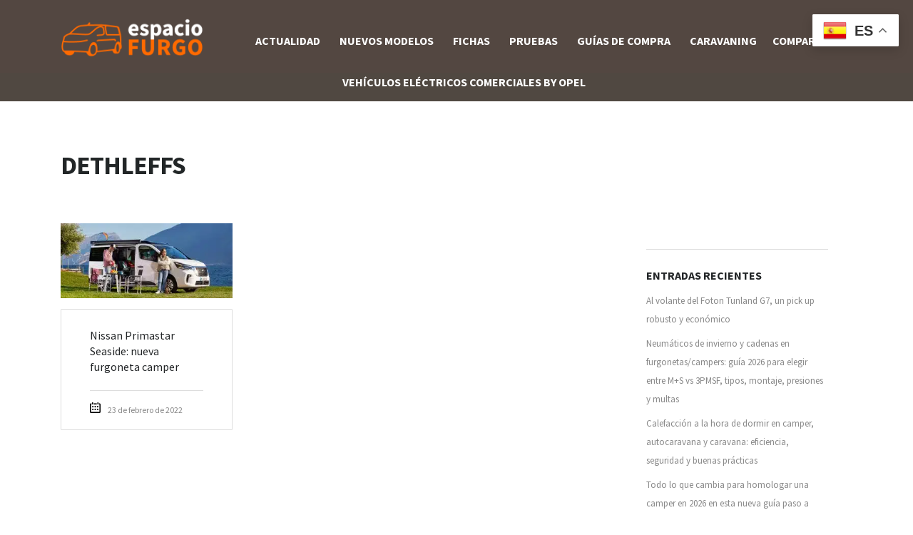

--- FILE ---
content_type: text/html; charset=UTF-8
request_url: https://www.espaciofurgo.com/tag/dethleffs/
body_size: 19235
content:

<!DOCTYPE html>
<html lang="es" class="no-js">
<head><meta charset="UTF-8"><script>if(navigator.userAgent.match(/MSIE|Internet Explorer/i)||navigator.userAgent.match(/Trident\/7\..*?rv:11/i)){var href=document.location.href;if(!href.match(/[?&]nowprocket/)){if(href.indexOf("?")==-1){if(href.indexOf("#")==-1){document.location.href=href+"?nowprocket=1"}else{document.location.href=href.replace("#","?nowprocket=1#")}}else{if(href.indexOf("#")==-1){document.location.href=href+"&nowprocket=1"}else{document.location.href=href.replace("#","&nowprocket=1#")}}}}</script><script>(()=>{class RocketLazyLoadScripts{constructor(){this.v="2.0.3",this.userEvents=["keydown","keyup","mousedown","mouseup","mousemove","mouseover","mouseenter","mouseout","mouseleave","touchmove","touchstart","touchend","touchcancel","wheel","click","dblclick","input","visibilitychange"],this.attributeEvents=["onblur","onclick","oncontextmenu","ondblclick","onfocus","onmousedown","onmouseenter","onmouseleave","onmousemove","onmouseout","onmouseover","onmouseup","onmousewheel","onscroll","onsubmit"]}async t(){this.i(),this.o(),/iP(ad|hone)/.test(navigator.userAgent)&&this.h(),this.u(),this.l(this),this.m(),this.k(this),this.p(this),this._(),await Promise.all([this.R(),this.L()]),this.lastBreath=Date.now(),this.S(this),this.P(),this.D(),this.O(),this.M(),await this.C(this.delayedScripts.normal),await this.C(this.delayedScripts.defer),await this.C(this.delayedScripts.async),this.F("domReady"),await this.T(),await this.j(),await this.I(),this.F("windowLoad"),await this.A(),window.dispatchEvent(new Event("rocket-allScriptsLoaded")),this.everythingLoaded=!0,this.lastTouchEnd&&await new Promise((t=>setTimeout(t,500-Date.now()+this.lastTouchEnd))),this.H(),this.F("all"),this.U(),this.W()}i(){this.CSPIssue=sessionStorage.getItem("rocketCSPIssue"),document.addEventListener("securitypolicyviolation",(t=>{this.CSPIssue||"script-src-elem"!==t.violatedDirective||"data"!==t.blockedURI||(this.CSPIssue=!0,sessionStorage.setItem("rocketCSPIssue",!0))}),{isRocket:!0})}o(){window.addEventListener("pageshow",(t=>{this.persisted=t.persisted,this.realWindowLoadedFired=!0}),{isRocket:!0}),window.addEventListener("pagehide",(()=>{this.onFirstUserAction=null}),{isRocket:!0})}h(){let t;function e(e){t=e}window.addEventListener("touchstart",e,{isRocket:!0}),window.addEventListener("touchend",(function i(o){Math.abs(o.changedTouches[0].pageX-t.changedTouches[0].pageX)<10&&Math.abs(o.changedTouches[0].pageY-t.changedTouches[0].pageY)<10&&o.timeStamp-t.timeStamp<200&&(o.target.dispatchEvent(new PointerEvent("click",{target:o.target,bubbles:!0,cancelable:!0,detail:1})),event.preventDefault(),window.removeEventListener("touchstart",e,{isRocket:!0}),window.removeEventListener("touchend",i,{isRocket:!0}))}),{isRocket:!0})}q(t){this.userActionTriggered||("mousemove"!==t.type||this.firstMousemoveIgnored?"keyup"===t.type||"mouseover"===t.type||"mouseout"===t.type||(this.userActionTriggered=!0,this.onFirstUserAction&&this.onFirstUserAction()):this.firstMousemoveIgnored=!0),"click"===t.type&&t.preventDefault(),this.savedUserEvents.length>0&&(t.stopPropagation(),t.stopImmediatePropagation()),"touchstart"===this.lastEvent&&"touchend"===t.type&&(this.lastTouchEnd=Date.now()),"click"===t.type&&(this.lastTouchEnd=0),this.lastEvent=t.type,this.savedUserEvents.push(t)}u(){this.savedUserEvents=[],this.userEventHandler=this.q.bind(this),this.userEvents.forEach((t=>window.addEventListener(t,this.userEventHandler,{passive:!1,isRocket:!0})))}U(){this.userEvents.forEach((t=>window.removeEventListener(t,this.userEventHandler,{passive:!1,isRocket:!0}))),this.savedUserEvents.forEach((t=>{t.target.dispatchEvent(new window[t.constructor.name](t.type,t))}))}m(){this.eventsMutationObserver=new MutationObserver((t=>{const e="return false";for(const i of t){if("attributes"===i.type){const t=i.target.getAttribute(i.attributeName);t&&t!==e&&(i.target.setAttribute("data-rocket-"+i.attributeName,t),i.target["rocket"+i.attributeName]=new Function("event",t),i.target.setAttribute(i.attributeName,e))}"childList"===i.type&&i.addedNodes.forEach((t=>{if(t.nodeType===Node.ELEMENT_NODE)for(const i of t.attributes)this.attributeEvents.includes(i.name)&&i.value&&""!==i.value&&(t.setAttribute("data-rocket-"+i.name,i.value),t["rocket"+i.name]=new Function("event",i.value),t.setAttribute(i.name,e))}))}})),this.eventsMutationObserver.observe(document,{subtree:!0,childList:!0,attributeFilter:this.attributeEvents})}H(){this.eventsMutationObserver.disconnect(),this.attributeEvents.forEach((t=>{document.querySelectorAll("[data-rocket-"+t+"]").forEach((e=>{e.setAttribute(t,e.getAttribute("data-rocket-"+t)),e.removeAttribute("data-rocket-"+t)}))}))}k(t){Object.defineProperty(HTMLElement.prototype,"onclick",{get(){return this.rocketonclick||null},set(e){this.rocketonclick=e,this.setAttribute(t.everythingLoaded?"onclick":"data-rocket-onclick","this.rocketonclick(event)")}})}S(t){function e(e,i){let o=e[i];e[i]=null,Object.defineProperty(e,i,{get:()=>o,set(s){t.everythingLoaded?o=s:e["rocket"+i]=o=s}})}e(document,"onreadystatechange"),e(window,"onload"),e(window,"onpageshow");try{Object.defineProperty(document,"readyState",{get:()=>t.rocketReadyState,set(e){t.rocketReadyState=e},configurable:!0}),document.readyState="loading"}catch(t){console.log("WPRocket DJE readyState conflict, bypassing")}}l(t){this.originalAddEventListener=EventTarget.prototype.addEventListener,this.originalRemoveEventListener=EventTarget.prototype.removeEventListener,this.savedEventListeners=[],EventTarget.prototype.addEventListener=function(e,i,o){o&&o.isRocket||!t.B(e,this)&&!t.userEvents.includes(e)||t.B(e,this)&&!t.userActionTriggered||e.startsWith("rocket-")||t.everythingLoaded?t.originalAddEventListener.call(this,e,i,o):t.savedEventListeners.push({target:this,remove:!1,type:e,func:i,options:o})},EventTarget.prototype.removeEventListener=function(e,i,o){o&&o.isRocket||!t.B(e,this)&&!t.userEvents.includes(e)||t.B(e,this)&&!t.userActionTriggered||e.startsWith("rocket-")||t.everythingLoaded?t.originalRemoveEventListener.call(this,e,i,o):t.savedEventListeners.push({target:this,remove:!0,type:e,func:i,options:o})}}F(t){"all"===t&&(EventTarget.prototype.addEventListener=this.originalAddEventListener,EventTarget.prototype.removeEventListener=this.originalRemoveEventListener),this.savedEventListeners=this.savedEventListeners.filter((e=>{let i=e.type,o=e.target||window;return"domReady"===t&&"DOMContentLoaded"!==i&&"readystatechange"!==i||("windowLoad"===t&&"load"!==i&&"readystatechange"!==i&&"pageshow"!==i||(this.B(i,o)&&(i="rocket-"+i),e.remove?o.removeEventListener(i,e.func,e.options):o.addEventListener(i,e.func,e.options),!1))}))}p(t){let e;function i(e){return t.everythingLoaded?e:e.split(" ").map((t=>"load"===t||t.startsWith("load.")?"rocket-jquery-load":t)).join(" ")}function o(o){function s(e){const s=o.fn[e];o.fn[e]=o.fn.init.prototype[e]=function(){return this[0]===window&&t.userActionTriggered&&("string"==typeof arguments[0]||arguments[0]instanceof String?arguments[0]=i(arguments[0]):"object"==typeof arguments[0]&&Object.keys(arguments[0]).forEach((t=>{const e=arguments[0][t];delete arguments[0][t],arguments[0][i(t)]=e}))),s.apply(this,arguments),this}}if(o&&o.fn&&!t.allJQueries.includes(o)){const e={DOMContentLoaded:[],"rocket-DOMContentLoaded":[]};for(const t in e)document.addEventListener(t,(()=>{e[t].forEach((t=>t()))}),{isRocket:!0});o.fn.ready=o.fn.init.prototype.ready=function(i){function s(){parseInt(o.fn.jquery)>2?setTimeout((()=>i.bind(document)(o))):i.bind(document)(o)}return t.realDomReadyFired?!t.userActionTriggered||t.fauxDomReadyFired?s():e["rocket-DOMContentLoaded"].push(s):e.DOMContentLoaded.push(s),o([])},s("on"),s("one"),s("off"),t.allJQueries.push(o)}e=o}t.allJQueries=[],o(window.jQuery),Object.defineProperty(window,"jQuery",{get:()=>e,set(t){o(t)}})}P(){const t=new Map;document.write=document.writeln=function(e){const i=document.currentScript,o=document.createRange(),s=i.parentElement;let n=t.get(i);void 0===n&&(n=i.nextSibling,t.set(i,n));const c=document.createDocumentFragment();o.setStart(c,0),c.appendChild(o.createContextualFragment(e)),s.insertBefore(c,n)}}async R(){return new Promise((t=>{this.userActionTriggered?t():this.onFirstUserAction=t}))}async L(){return new Promise((t=>{document.addEventListener("DOMContentLoaded",(()=>{this.realDomReadyFired=!0,t()}),{isRocket:!0})}))}async I(){return this.realWindowLoadedFired?Promise.resolve():new Promise((t=>{window.addEventListener("load",t,{isRocket:!0})}))}M(){this.pendingScripts=[];this.scriptsMutationObserver=new MutationObserver((t=>{for(const e of t)e.addedNodes.forEach((t=>{"SCRIPT"!==t.tagName||t.noModule||t.isWPRocket||this.pendingScripts.push({script:t,promise:new Promise((e=>{const i=()=>{const i=this.pendingScripts.findIndex((e=>e.script===t));i>=0&&this.pendingScripts.splice(i,1),e()};t.addEventListener("load",i,{isRocket:!0}),t.addEventListener("error",i,{isRocket:!0}),setTimeout(i,1e3)}))})}))})),this.scriptsMutationObserver.observe(document,{childList:!0,subtree:!0})}async j(){await this.J(),this.pendingScripts.length?(await this.pendingScripts[0].promise,await this.j()):this.scriptsMutationObserver.disconnect()}D(){this.delayedScripts={normal:[],async:[],defer:[]},document.querySelectorAll("script[type$=rocketlazyloadscript]").forEach((t=>{t.hasAttribute("data-rocket-src")?t.hasAttribute("async")&&!1!==t.async?this.delayedScripts.async.push(t):t.hasAttribute("defer")&&!1!==t.defer||"module"===t.getAttribute("data-rocket-type")?this.delayedScripts.defer.push(t):this.delayedScripts.normal.push(t):this.delayedScripts.normal.push(t)}))}async _(){await this.L();let t=[];document.querySelectorAll("script[type$=rocketlazyloadscript][data-rocket-src]").forEach((e=>{let i=e.getAttribute("data-rocket-src");if(i&&!i.startsWith("data:")){i.startsWith("//")&&(i=location.protocol+i);try{const o=new URL(i).origin;o!==location.origin&&t.push({src:o,crossOrigin:e.crossOrigin||"module"===e.getAttribute("data-rocket-type")})}catch(t){}}})),t=[...new Map(t.map((t=>[JSON.stringify(t),t]))).values()],this.N(t,"preconnect")}async $(t){if(await this.G(),!0!==t.noModule||!("noModule"in HTMLScriptElement.prototype))return new Promise((e=>{let i;function o(){(i||t).setAttribute("data-rocket-status","executed"),e()}try{if(navigator.userAgent.includes("Firefox/")||""===navigator.vendor||this.CSPIssue)i=document.createElement("script"),[...t.attributes].forEach((t=>{let e=t.nodeName;"type"!==e&&("data-rocket-type"===e&&(e="type"),"data-rocket-src"===e&&(e="src"),i.setAttribute(e,t.nodeValue))})),t.text&&(i.text=t.text),t.nonce&&(i.nonce=t.nonce),i.hasAttribute("src")?(i.addEventListener("load",o,{isRocket:!0}),i.addEventListener("error",(()=>{i.setAttribute("data-rocket-status","failed-network"),e()}),{isRocket:!0}),setTimeout((()=>{i.isConnected||e()}),1)):(i.text=t.text,o()),i.isWPRocket=!0,t.parentNode.replaceChild(i,t);else{const i=t.getAttribute("data-rocket-type"),s=t.getAttribute("data-rocket-src");i?(t.type=i,t.removeAttribute("data-rocket-type")):t.removeAttribute("type"),t.addEventListener("load",o,{isRocket:!0}),t.addEventListener("error",(i=>{this.CSPIssue&&i.target.src.startsWith("data:")?(console.log("WPRocket: CSP fallback activated"),t.removeAttribute("src"),this.$(t).then(e)):(t.setAttribute("data-rocket-status","failed-network"),e())}),{isRocket:!0}),s?(t.fetchPriority="high",t.removeAttribute("data-rocket-src"),t.src=s):t.src="data:text/javascript;base64,"+window.btoa(unescape(encodeURIComponent(t.text)))}}catch(i){t.setAttribute("data-rocket-status","failed-transform"),e()}}));t.setAttribute("data-rocket-status","skipped")}async C(t){const e=t.shift();return e?(e.isConnected&&await this.$(e),this.C(t)):Promise.resolve()}O(){this.N([...this.delayedScripts.normal,...this.delayedScripts.defer,...this.delayedScripts.async],"preload")}N(t,e){this.trash=this.trash||[];let i=!0;var o=document.createDocumentFragment();t.forEach((t=>{const s=t.getAttribute&&t.getAttribute("data-rocket-src")||t.src;if(s&&!s.startsWith("data:")){const n=document.createElement("link");n.href=s,n.rel=e,"preconnect"!==e&&(n.as="script",n.fetchPriority=i?"high":"low"),t.getAttribute&&"module"===t.getAttribute("data-rocket-type")&&(n.crossOrigin=!0),t.crossOrigin&&(n.crossOrigin=t.crossOrigin),t.integrity&&(n.integrity=t.integrity),t.nonce&&(n.nonce=t.nonce),o.appendChild(n),this.trash.push(n),i=!1}})),document.head.appendChild(o)}W(){this.trash.forEach((t=>t.remove()))}async T(){try{document.readyState="interactive"}catch(t){}this.fauxDomReadyFired=!0;try{await this.G(),document.dispatchEvent(new Event("rocket-readystatechange")),await this.G(),document.rocketonreadystatechange&&document.rocketonreadystatechange(),await this.G(),document.dispatchEvent(new Event("rocket-DOMContentLoaded")),await this.G(),window.dispatchEvent(new Event("rocket-DOMContentLoaded"))}catch(t){console.error(t)}}async A(){try{document.readyState="complete"}catch(t){}try{await this.G(),document.dispatchEvent(new Event("rocket-readystatechange")),await this.G(),document.rocketonreadystatechange&&document.rocketonreadystatechange(),await this.G(),window.dispatchEvent(new Event("rocket-load")),await this.G(),window.rocketonload&&window.rocketonload(),await this.G(),this.allJQueries.forEach((t=>t(window).trigger("rocket-jquery-load"))),await this.G();const t=new Event("rocket-pageshow");t.persisted=this.persisted,window.dispatchEvent(t),await this.G(),window.rocketonpageshow&&window.rocketonpageshow({persisted:this.persisted})}catch(t){console.error(t)}}async G(){Date.now()-this.lastBreath>45&&(await this.J(),this.lastBreath=Date.now())}async J(){return document.hidden?new Promise((t=>setTimeout(t))):new Promise((t=>requestAnimationFrame(t)))}B(t,e){return e===document&&"readystatechange"===t||(e===document&&"DOMContentLoaded"===t||(e===window&&"DOMContentLoaded"===t||(e===window&&"load"===t||e===window&&"pageshow"===t)))}static run(){(new RocketLazyLoadScripts).t()}}RocketLazyLoadScripts.run()})();</script>
    
	<meta name="viewport" content="width=device-width, initial-scale=1.0, user-scalable=no">
    <link rel="profile" href="http://gmpg.org/xfn/11">
    <link rel="pingback" href="https://www.espaciofurgo.com/xmlrpc.php">
    <meta name='robots' content='max-image-preview:large' />
	<style>img:is([sizes="auto" i], [sizes^="auto," i]) { contain-intrinsic-size: 3000px 1500px }</style>
	<meta name="uri-translation" content="on" /><link rel="alternate" hreflang="es" href="https://www.espaciofurgo.com/tag/dethleffs/" />
<link rel="alternate" hreflang="ar" href="https://www.espaciofurgo.com/ar/tag/dethleffs/" />
<link rel="alternate" hreflang="eu" href="https://www.espaciofurgo.com/eu/tag/dethleffs/" />
<link rel="alternate" hreflang="be" href="https://www.espaciofurgo.com/be/tag/dethleffs/" />
<link rel="alternate" hreflang="zh-CN" href="https://www.espaciofurgo.com/zh-CN/tag/dethleffs/" />
<link rel="alternate" hreflang="zh-TW" href="https://www.espaciofurgo.com/zh-TW/tag/dethleffs/" />
<link rel="alternate" hreflang="hr" href="https://www.espaciofurgo.com/hr/tag/dethleffs/" />
<link rel="alternate" hreflang="cs" href="https://www.espaciofurgo.com/cs/tag/dethleffs/" />
<link rel="alternate" hreflang="da" href="https://www.espaciofurgo.com/da/tag/dethleffs/" />
<link rel="alternate" hreflang="nl" href="https://www.espaciofurgo.com/nl/tag/dethleffs/" />
<link rel="alternate" hreflang="en" href="https://www.espaciofurgo.com/en/tag/dethleffs/" />
<link rel="alternate" hreflang="et" href="https://www.espaciofurgo.com/et/tag/dethleffs/" />
<link rel="alternate" hreflang="fr" href="https://www.espaciofurgo.com/fr/tag/dethleffs/" />
<link rel="alternate" hreflang="gl" href="https://www.espaciofurgo.com/gl/tag/dethleffs/" />
<link rel="alternate" hreflang="de" href="https://www.espaciofurgo.com/de/tag/dethleffs/" />
<link rel="alternate" hreflang="hu" href="https://www.espaciofurgo.com/hu/tag/dethleffs/" />
<link rel="alternate" hreflang="it" href="https://www.espaciofurgo.com/it/tag/dethleffs/" />
<link rel="alternate" hreflang="ja" href="https://www.espaciofurgo.com/ja/tag/dethleffs/" />
<link rel="alternate" hreflang="ko" href="https://www.espaciofurgo.com/ko/tag/dethleffs/" />
<link rel="alternate" hreflang="ku" href="https://www.espaciofurgo.com/ku/tag/dethleffs/" />
<link rel="alternate" hreflang="pl" href="https://www.espaciofurgo.com/pl/tag/dethleffs/" />
<link rel="alternate" hreflang="pt" href="https://www.espaciofurgo.com/pt/tag/dethleffs/" />
<link rel="alternate" hreflang="pa" href="https://www.espaciofurgo.com/pa/tag/dethleffs/" />
<link rel="alternate" hreflang="ro" href="https://www.espaciofurgo.com/ro/tag/dethleffs/" />
<link rel="alternate" hreflang="ru" href="https://www.espaciofurgo.com/ru/tag/dethleffs/" />
<link rel="alternate" hreflang="sk" href="https://www.espaciofurgo.com/sk/tag/dethleffs/" />
<link rel="alternate" hreflang="sl" href="https://www.espaciofurgo.com/sl/tag/dethleffs/" />
<link rel="alternate" hreflang="sv" href="https://www.espaciofurgo.com/sv/tag/dethleffs/" />
<link rel="alternate" hreflang="tr" href="https://www.espaciofurgo.com/tr/tag/dethleffs/" />



<!-- comienza SEO TVC -->
<title>Dethleffs</title>
<meta name="description" content=" Noticias de Dethleffs" />
<meta name="robots" content="index,follow,noodp,noydir" />
<meta property="og:site_name" content="Espacio Furgo" />
<meta property="og:title" content="Dethleffs" />
<meta property="og:type" content="website" />
<meta property="og:url" content="https://www.espaciofurgo.com/nissan-primastar-seaside-nueva-furgoneta-camper/" />
<meta property="og:description" content=" Noticias de Dethleffs" />
<meta name="twitter:title" content="Dethleffs" />
<meta name="twitter:url" content="https://www.espaciofurgo.com/nissan-primastar-seaside-nueva-furgoneta-camper/" />
<meta name="twitter:description" content=" Noticias de Dethleffs" />
<meta name="twitter:card" content="summary">
<link rel="hub" href="https://pubsubhubbub.appspot.com" />
<!-- fin SEO TVC -->


<link rel='dns-prefetch' href='//static.addtoany.com' />
<link rel='dns-prefetch' href='//developers.google.com' />
<link rel='dns-prefetch' href='//cdnjs.cloudflare.com' />
<link rel='dns-prefetch' href='//fonts.googleapis.com' />
<link rel='dns-prefetch' href='//i.bstr.es' />
<link rel="alternate" type="application/rss+xml" title="Espacio Furgo - Furgonetas, camper, comerciales &amp;raquo; Feed" href="https://www.espaciofurgo.com/feed/" />
<link rel="alternate" type="application/rss+xml" title="Espacio Furgo - Furgonetas, camper, comerciales &amp;raquo; Feed de los comentarios" href="https://www.espaciofurgo.com/comments/feed/" />
<link rel="alternate" type="application/rss+xml" title="Espacio Furgo - Furgonetas, camper, comerciales &amp;raquo; Etiqueta Dethleffs del feed" href="https://www.espaciofurgo.com/tag/dethleffs/feed/" />
<style id='wp-emoji-styles-inline-css' type='text/css'>

	img.wp-smiley, img.emoji {
		display: inline !important;
		border: none !important;
		box-shadow: none !important;
		height: 1em !important;
		width: 1em !important;
		margin: 0 0.07em !important;
		vertical-align: -0.1em !important;
		background: none !important;
		padding: 0 !important;
	}
</style>
<link rel='stylesheet' id='wp-block-library-css' href='https://www.espaciofurgo.com/wp-includes/css/dist/block-library/style.min.css?ver=6.8.1' type='text/css' media='all' />
<style id='classic-theme-styles-inline-css' type='text/css'>
/*! This file is auto-generated */
.wp-block-button__link{color:#fff;background-color:#32373c;border-radius:9999px;box-shadow:none;text-decoration:none;padding:calc(.667em + 2px) calc(1.333em + 2px);font-size:1.125em}.wp-block-file__button{background:#32373c;color:#fff;text-decoration:none}
</style>
<style id='global-styles-inline-css' type='text/css'>
:root{--wp--preset--aspect-ratio--square: 1;--wp--preset--aspect-ratio--4-3: 4/3;--wp--preset--aspect-ratio--3-4: 3/4;--wp--preset--aspect-ratio--3-2: 3/2;--wp--preset--aspect-ratio--2-3: 2/3;--wp--preset--aspect-ratio--16-9: 16/9;--wp--preset--aspect-ratio--9-16: 9/16;--wp--preset--color--black: #000000;--wp--preset--color--cyan-bluish-gray: #abb8c3;--wp--preset--color--white: #ffffff;--wp--preset--color--pale-pink: #f78da7;--wp--preset--color--vivid-red: #cf2e2e;--wp--preset--color--luminous-vivid-orange: #ff6900;--wp--preset--color--luminous-vivid-amber: #fcb900;--wp--preset--color--light-green-cyan: #7bdcb5;--wp--preset--color--vivid-green-cyan: #00d084;--wp--preset--color--pale-cyan-blue: #8ed1fc;--wp--preset--color--vivid-cyan-blue: #0693e3;--wp--preset--color--vivid-purple: #9b51e0;--wp--preset--gradient--vivid-cyan-blue-to-vivid-purple: linear-gradient(135deg,rgba(6,147,227,1) 0%,rgb(155,81,224) 100%);--wp--preset--gradient--light-green-cyan-to-vivid-green-cyan: linear-gradient(135deg,rgb(122,220,180) 0%,rgb(0,208,130) 100%);--wp--preset--gradient--luminous-vivid-amber-to-luminous-vivid-orange: linear-gradient(135deg,rgba(252,185,0,1) 0%,rgba(255,105,0,1) 100%);--wp--preset--gradient--luminous-vivid-orange-to-vivid-red: linear-gradient(135deg,rgba(255,105,0,1) 0%,rgb(207,46,46) 100%);--wp--preset--gradient--very-light-gray-to-cyan-bluish-gray: linear-gradient(135deg,rgb(238,238,238) 0%,rgb(169,184,195) 100%);--wp--preset--gradient--cool-to-warm-spectrum: linear-gradient(135deg,rgb(74,234,220) 0%,rgb(151,120,209) 20%,rgb(207,42,186) 40%,rgb(238,44,130) 60%,rgb(251,105,98) 80%,rgb(254,248,76) 100%);--wp--preset--gradient--blush-light-purple: linear-gradient(135deg,rgb(255,206,236) 0%,rgb(152,150,240) 100%);--wp--preset--gradient--blush-bordeaux: linear-gradient(135deg,rgb(254,205,165) 0%,rgb(254,45,45) 50%,rgb(107,0,62) 100%);--wp--preset--gradient--luminous-dusk: linear-gradient(135deg,rgb(255,203,112) 0%,rgb(199,81,192) 50%,rgb(65,88,208) 100%);--wp--preset--gradient--pale-ocean: linear-gradient(135deg,rgb(255,245,203) 0%,rgb(182,227,212) 50%,rgb(51,167,181) 100%);--wp--preset--gradient--electric-grass: linear-gradient(135deg,rgb(202,248,128) 0%,rgb(113,206,126) 100%);--wp--preset--gradient--midnight: linear-gradient(135deg,rgb(2,3,129) 0%,rgb(40,116,252) 100%);--wp--preset--font-size--small: 13px;--wp--preset--font-size--medium: 20px;--wp--preset--font-size--large: 36px;--wp--preset--font-size--x-large: 42px;--wp--preset--spacing--20: 0.44rem;--wp--preset--spacing--30: 0.67rem;--wp--preset--spacing--40: 1rem;--wp--preset--spacing--50: 1.5rem;--wp--preset--spacing--60: 2.25rem;--wp--preset--spacing--70: 3.38rem;--wp--preset--spacing--80: 5.06rem;--wp--preset--shadow--natural: 6px 6px 9px rgba(0, 0, 0, 0.2);--wp--preset--shadow--deep: 12px 12px 50px rgba(0, 0, 0, 0.4);--wp--preset--shadow--sharp: 6px 6px 0px rgba(0, 0, 0, 0.2);--wp--preset--shadow--outlined: 6px 6px 0px -3px rgba(255, 255, 255, 1), 6px 6px rgba(0, 0, 0, 1);--wp--preset--shadow--crisp: 6px 6px 0px rgba(0, 0, 0, 1);}:where(.is-layout-flex){gap: 0.5em;}:where(.is-layout-grid){gap: 0.5em;}body .is-layout-flex{display: flex;}.is-layout-flex{flex-wrap: wrap;align-items: center;}.is-layout-flex > :is(*, div){margin: 0;}body .is-layout-grid{display: grid;}.is-layout-grid > :is(*, div){margin: 0;}:where(.wp-block-columns.is-layout-flex){gap: 2em;}:where(.wp-block-columns.is-layout-grid){gap: 2em;}:where(.wp-block-post-template.is-layout-flex){gap: 1.25em;}:where(.wp-block-post-template.is-layout-grid){gap: 1.25em;}.has-black-color{color: var(--wp--preset--color--black) !important;}.has-cyan-bluish-gray-color{color: var(--wp--preset--color--cyan-bluish-gray) !important;}.has-white-color{color: var(--wp--preset--color--white) !important;}.has-pale-pink-color{color: var(--wp--preset--color--pale-pink) !important;}.has-vivid-red-color{color: var(--wp--preset--color--vivid-red) !important;}.has-luminous-vivid-orange-color{color: var(--wp--preset--color--luminous-vivid-orange) !important;}.has-luminous-vivid-amber-color{color: var(--wp--preset--color--luminous-vivid-amber) !important;}.has-light-green-cyan-color{color: var(--wp--preset--color--light-green-cyan) !important;}.has-vivid-green-cyan-color{color: var(--wp--preset--color--vivid-green-cyan) !important;}.has-pale-cyan-blue-color{color: var(--wp--preset--color--pale-cyan-blue) !important;}.has-vivid-cyan-blue-color{color: var(--wp--preset--color--vivid-cyan-blue) !important;}.has-vivid-purple-color{color: var(--wp--preset--color--vivid-purple) !important;}.has-black-background-color{background-color: var(--wp--preset--color--black) !important;}.has-cyan-bluish-gray-background-color{background-color: var(--wp--preset--color--cyan-bluish-gray) !important;}.has-white-background-color{background-color: var(--wp--preset--color--white) !important;}.has-pale-pink-background-color{background-color: var(--wp--preset--color--pale-pink) !important;}.has-vivid-red-background-color{background-color: var(--wp--preset--color--vivid-red) !important;}.has-luminous-vivid-orange-background-color{background-color: var(--wp--preset--color--luminous-vivid-orange) !important;}.has-luminous-vivid-amber-background-color{background-color: var(--wp--preset--color--luminous-vivid-amber) !important;}.has-light-green-cyan-background-color{background-color: var(--wp--preset--color--light-green-cyan) !important;}.has-vivid-green-cyan-background-color{background-color: var(--wp--preset--color--vivid-green-cyan) !important;}.has-pale-cyan-blue-background-color{background-color: var(--wp--preset--color--pale-cyan-blue) !important;}.has-vivid-cyan-blue-background-color{background-color: var(--wp--preset--color--vivid-cyan-blue) !important;}.has-vivid-purple-background-color{background-color: var(--wp--preset--color--vivid-purple) !important;}.has-black-border-color{border-color: var(--wp--preset--color--black) !important;}.has-cyan-bluish-gray-border-color{border-color: var(--wp--preset--color--cyan-bluish-gray) !important;}.has-white-border-color{border-color: var(--wp--preset--color--white) !important;}.has-pale-pink-border-color{border-color: var(--wp--preset--color--pale-pink) !important;}.has-vivid-red-border-color{border-color: var(--wp--preset--color--vivid-red) !important;}.has-luminous-vivid-orange-border-color{border-color: var(--wp--preset--color--luminous-vivid-orange) !important;}.has-luminous-vivid-amber-border-color{border-color: var(--wp--preset--color--luminous-vivid-amber) !important;}.has-light-green-cyan-border-color{border-color: var(--wp--preset--color--light-green-cyan) !important;}.has-vivid-green-cyan-border-color{border-color: var(--wp--preset--color--vivid-green-cyan) !important;}.has-pale-cyan-blue-border-color{border-color: var(--wp--preset--color--pale-cyan-blue) !important;}.has-vivid-cyan-blue-border-color{border-color: var(--wp--preset--color--vivid-cyan-blue) !important;}.has-vivid-purple-border-color{border-color: var(--wp--preset--color--vivid-purple) !important;}.has-vivid-cyan-blue-to-vivid-purple-gradient-background{background: var(--wp--preset--gradient--vivid-cyan-blue-to-vivid-purple) !important;}.has-light-green-cyan-to-vivid-green-cyan-gradient-background{background: var(--wp--preset--gradient--light-green-cyan-to-vivid-green-cyan) !important;}.has-luminous-vivid-amber-to-luminous-vivid-orange-gradient-background{background: var(--wp--preset--gradient--luminous-vivid-amber-to-luminous-vivid-orange) !important;}.has-luminous-vivid-orange-to-vivid-red-gradient-background{background: var(--wp--preset--gradient--luminous-vivid-orange-to-vivid-red) !important;}.has-very-light-gray-to-cyan-bluish-gray-gradient-background{background: var(--wp--preset--gradient--very-light-gray-to-cyan-bluish-gray) !important;}.has-cool-to-warm-spectrum-gradient-background{background: var(--wp--preset--gradient--cool-to-warm-spectrum) !important;}.has-blush-light-purple-gradient-background{background: var(--wp--preset--gradient--blush-light-purple) !important;}.has-blush-bordeaux-gradient-background{background: var(--wp--preset--gradient--blush-bordeaux) !important;}.has-luminous-dusk-gradient-background{background: var(--wp--preset--gradient--luminous-dusk) !important;}.has-pale-ocean-gradient-background{background: var(--wp--preset--gradient--pale-ocean) !important;}.has-electric-grass-gradient-background{background: var(--wp--preset--gradient--electric-grass) !important;}.has-midnight-gradient-background{background: var(--wp--preset--gradient--midnight) !important;}.has-small-font-size{font-size: var(--wp--preset--font-size--small) !important;}.has-medium-font-size{font-size: var(--wp--preset--font-size--medium) !important;}.has-large-font-size{font-size: var(--wp--preset--font-size--large) !important;}.has-x-large-font-size{font-size: var(--wp--preset--font-size--x-large) !important;}
:where(.wp-block-post-template.is-layout-flex){gap: 1.25em;}:where(.wp-block-post-template.is-layout-grid){gap: 1.25em;}
:where(.wp-block-columns.is-layout-flex){gap: 2em;}:where(.wp-block-columns.is-layout-grid){gap: 2em;}
:root :where(.wp-block-pullquote){font-size: 1.5em;line-height: 1.6;}
</style>
<link rel='stylesheet' id='font-awesome-css' href='https://www.espaciofurgo.com/wp-content/plugins/js_composer/assets/lib/bower/font-awesome/css/font-awesome.min.css?ver=6.0.5' type='text/css' media='all' />
<link rel='stylesheet' id='owl.carousel-css' href='https://www.espaciofurgo.com/wp-content/plugins/stm_vehicles_listing/assets/css/frontend/owl.carousel.css?ver=6.8.1' type='text/css' media='all' />
<link rel='stylesheet' id='bootstrap-grid-css' href='https://www.espaciofurgo.com/wp-content/plugins/stm_vehicles_listing/assets/css/frontend/grid.css?ver=6.8.1' type='text/css' media='all' />
<link rel='stylesheet' id='listings-frontend-css' href='https://www.espaciofurgo.com/wp-content/plugins/stm_vehicles_listing/assets/css/frontend/frontend_styles.css?ver=6.8.1' type='text/css' media='all' />
<link rel='stylesheet' id='listings-add-car-css' href='https://www.espaciofurgo.com/wp-content/plugins/stm_vehicles_listing/assets/css/frontend/add_a_car.css?ver=6.8.1' type='text/css' media='all' />
<link rel='stylesheet' id='light-gallery-css' href='https://www.espaciofurgo.com/wp-content/plugins/stm_vehicles_listing/assets/css/frontend/lightgallery.min.css?ver=6.8.1' type='text/css' media='all' />
<link rel='stylesheet' id='stm_default_google_font-css' href='https://fonts.googleapis.com/css?family=Montserrat%3A400%2C500%2C600%2C700%7COpen+Sans%3A300%2C400%2C700&#038;subset=latin%2Clatin-ext&#038;ver=2.5' type='text/css' media='all' />
<link rel='stylesheet' id='bootstrap-css' href='https://www.espaciofurgo.com/wp-content/themes/espaciofurgo/assets/css/bootstrap.min.css?ver=2.5' type='text/css' media='all' />
<link rel='stylesheet' id='stm-select2-css' href='https://www.espaciofurgo.com/wp-content/themes/espaciofurgo/assets/css/select2.min.css?ver=2.5' type='text/css' media='all' />
<link rel='stylesheet' id='stm-datetimepicker-css' href='https://www.espaciofurgo.com/wp-content/themes/espaciofurgo/assets/css/jquery.stmdatetimepicker.css?ver=2.5' type='text/css' media='all' />
<link rel='stylesheet' id='stm-jquery-ui-css-css' href='https://www.espaciofurgo.com/wp-content/themes/espaciofurgo/assets/css/jquery-ui.css?ver=2.5' type='text/css' media='all' />
<link rel='stylesheet' id='stm-theme-default-icons-css' href='https://www.espaciofurgo.com/wp-content/themes/espaciofurgo/assets/fonts/default-icon-font/stm-icon.css?ver=2.5' type='text/css' media='all' />
<link rel='stylesheet' id='stm-theme-service-icons-css' href='https://www.espaciofurgo.com/wp-content/themes/espaciofurgo/assets/css/service-icons.css?ver=2.5' type='text/css' media='all' />
<link rel='stylesheet' id='stm-theme-boat-icons-css' href='https://www.espaciofurgo.com/wp-content/themes/espaciofurgo/assets/css/boat-icons.css?ver=2.5' type='text/css' media='all' />
<link rel='stylesheet' id='stm-theme-moto-icons-css' href='https://www.espaciofurgo.com/wp-content/themes/espaciofurgo/assets/css/motorcycle/icons.css?ver=2.5' type='text/css' media='all' />
<link rel='stylesheet' id='stm-theme-rental-icons-css' href='https://www.espaciofurgo.com/wp-content/themes/espaciofurgo/assets/css/rental/icons.css?ver=2.5' type='text/css' media='all' />
<link rel='stylesheet' id='stm-theme-magazine-icons-css' href='https://www.espaciofurgo.com/wp-content/themes/espaciofurgo/assets/css/magazine/magazine-icon-style.css?ver=2.5' type='text/css' media='all' />
<link rel='stylesheet' id='stm-theme-listing-two-icons-css' href='https://www.espaciofurgo.com/wp-content/themes/espaciofurgo/assets/css/listing_two/icons.css?ver=2.5' type='text/css' media='all' />
<link rel='stylesheet' id='stm-theme-auto-parts-icons-css' href='https://www.espaciofurgo.com/wp-content/themes/espaciofurgo/assets/css/auto-parts/style.css?ver=2.5' type='text/css' media='all' />
<link rel='stylesheet' id='stm-theme-style-sass-css' href='https://www.espaciofurgo.com/wp-content/themes/espaciofurgo/assets/css/app.css?ver=2.5' type='text/css' media='all' />
<link rel='stylesheet' id='stm-theme-style-dealer-two-sass-css' href='https://www.espaciofurgo.com/wp-content/themes/espaciofurgo/assets/css/dealer_two/app.css?ver=2.5' type='text/css' media='all' />
<link rel='stylesheet' id='stm-theme-frontend-customizer-css' href='https://www.espaciofurgo.com/wp-content/themes/espaciofurgo/assets/css/frontend_customizer.css?ver=2.5' type='text/css' media='all' />
<link rel='stylesheet' id='stm-theme-style-animation-css' href='https://www.espaciofurgo.com/wp-content/themes/espaciofurgo/assets/css/animation.css?ver=2.5' type='text/css' media='all' />
<link rel='stylesheet' id='stm-theme-style-css' href='https://www.espaciofurgo.com/wp-content/themes/espaciofurgo/style.css?ver=2.5' type='text/css' media='all' />
<link rel='stylesheet' id='recent-posts-widget-with-thumbnails-public-style-css' href='https://www.espaciofurgo.com/wp-content/plugins/recent-posts-widget-with-thumbnails/public.css?ver=7.1.1' type='text/css' media='all' />
<!--[if lt IE 9]>
<link rel='stylesheet' id='vc_lte_ie9-css' href='https://www.espaciofurgo.com/wp-content/plugins/js_composer/assets/css/vc_lte_ie9.min.css?ver=6.0.5' type='text/css' media='screen' />
<![endif]-->
<link rel='stylesheet' id='addtoany-css' href='https://www.espaciofurgo.com/wp-content/plugins/add-to-any/addtoany.min.css?ver=1.16' type='text/css' media='all' />
<link rel='stylesheet' id='colorbox-css' href='https://www.espaciofurgo.com/wp-content/themes/espaciofurgo-child/css/colorbox.css?ver=6.8.1' type='text/css' media='all' />
<link rel='stylesheet' id='parent-style-css' href='https://www.espaciofurgo.com/wp-content/themes/espaciofurgo/style.css?ver=6.8.1' type='text/css' media='all' />
<link rel='stylesheet' id='child-style-css' href='https://www.espaciofurgo.com/wp-content/themes/espaciofurgo-child/style.css?ver=2.5' type='text/css' media='all' />
<link rel='stylesheet' id='wpb-google-fonts-css' href='https://fonts.googleapis.com/css2?family=Source+Sans+Pro%3Aital%2Cwght%400%2C200%3B0%2C300%3B0%2C400%3B0%2C600%3B0%2C700%3B0%2C900%3B1%2C200%3B1%2C300%3B1%2C400%3B1%2C600%3B1%2C700%3B1%2C900&#038;display=swap&#038;ver=6.8.1' type='text/css' media='all' />
<link rel='stylesheet' id='fontawesome-css' href='https://i.bstr.es/comun/fontawesome/css/all.min.css?ver=6.8.1' type='text/css' media='all' />
<link rel='stylesheet' id='nouislider-css' href='https://cdnjs.cloudflare.com/ajax/libs/noUiSlider/15.6.1/nouislider.min.css?ver=6.8.1' type='text/css' media='all' />
<script type="text/javascript" src="https://www.espaciofurgo.com/wp-includes/js/jquery/jquery.min.js?ver=3.7.1" id="jquery-core-js" data-rocket-defer defer></script>
<script type="text/javascript" src="https://www.espaciofurgo.com/wp-includes/js/jquery/jquery-migrate.min.js?ver=3.4.1" id="jquery-migrate-js" data-rocket-defer defer></script>
<script type="text/javascript" id="addtoany-core-js-before">
/* <![CDATA[ */
window.a2a_config=window.a2a_config||{};a2a_config.callbacks=[];a2a_config.overlays=[];a2a_config.templates={};a2a_localize = {
	Share: "Share",
	Save: "Save",
	Subscribe: "Subscribe",
	Email: "Email",
	Bookmark: "Bookmark",
	ShowAll: "Show all",
	ShowLess: "Show less",
	FindServices: "Find service(s)",
	FindAnyServiceToAddTo: "Instantly find any service to add to",
	PoweredBy: "Powered by",
	ShareViaEmail: "Share via email",
	SubscribeViaEmail: "Subscribe via email",
	BookmarkInYourBrowser: "Bookmark in your browser",
	BookmarkInstructions: "Press Ctrl+D or \u2318+D to bookmark this page",
	AddToYourFavorites: "Add to your favorites",
	SendFromWebOrProgram: "Send from any email address or email program",
	EmailProgram: "Email program",
	More: "More&#8230;",
	ThanksForSharing: "Thanks for sharing!",
	ThanksForFollowing: "Thanks for following!"
};
/* ]]> */
</script>
<script type="rocketlazyloadscript" data-rocket-type="text/javascript" defer data-rocket-src="https://static.addtoany.com/menu/page.js" id="addtoany-core-js"></script>
<script type="text/javascript" defer src="https://www.espaciofurgo.com/wp-content/plugins/add-to-any/addtoany.min.js?ver=1.1" id="addtoany-jquery-js"></script>
<script type="text/javascript" id="dsidefcv_js-js-extra">
/* <![CDATA[ */
var ajax_usuarios = {"url":"https:\/\/www.espaciofurgo.com\/wp-json\/lead\/usuarios"};
/* ]]> */
</script>
<script data-minify="1" type="text/javascript" src="https://www.espaciofurgo.com/wp-content/cache/min/1/wp-content/themes/espaciofurgo-child/js/form_coche_vista.js?ver=1761218051" id="dsidefcv_js-js" data-rocket-defer defer></script>
<script type="text/javascript" id="sidefcv_js-js-extra">
/* <![CDATA[ */
var ajax_musuarios = {"url":"https:\/\/www.espaciofurgo.com\/wp-json\/lead\/musuarios"};
/* ]]> */
</script>
<script data-minify="1" type="text/javascript" src="https://www.espaciofurgo.com/wp-content/cache/min/1/wp-content/themes/espaciofurgo-child/js/movil_form_coche_vista.js?ver=1761218051" id="sidefcv_js-js" data-rocket-defer defer></script>
<script data-minify="1" type="text/javascript" src="https://www.espaciofurgo.com/wp-content/cache/min/1/wp-content/themes/espaciofurgo/assets/js/classie.js?ver=1761218051" id="stm-classie-js" data-rocket-defer defer></script>
<script type="text/javascript" src="https://www.espaciofurgo.com/wp-content/themes/espaciofurgo-child/js/popper.min.js?ver=6.8.1" id="popper-js" data-rocket-defer defer></script>
<script type="text/javascript" src="https://www.espaciofurgo.com/wp-content/themes/espaciofurgo-child/js/bootstrap.min.js?ver=6.8.1" id="bootstrap-js" data-rocket-defer defer></script>
<script type="text/javascript" src="https://www.espaciofurgo.com/wp-content/themes/espaciofurgo/assets/js/vivus.min.js?ver=2.5" id="vivus-js" data-rocket-defer defer></script>
<script data-minify="1" type="text/javascript" src="https://www.espaciofurgo.com/wp-content/cache/min/1/wp-content/themes/espaciofurgo/assets/js/jquery.cookie.js?ver=1761218051" id="jquery-cookie-js" data-rocket-defer defer></script>
<script data-minify="1" type="text/javascript" src="https://www.espaciofurgo.com/wp-content/cache/min/1/wp-content/themes/espaciofurgo/assets/js/jquery.cascadingdropdown.js?ver=1761218051" id="stm-cascadingdropdown-js" data-rocket-defer defer></script>
<script data-minify="1" type="text/javascript" src="https://www.espaciofurgo.com/wp-content/cache/min/1/wp-content/themes/espaciofurgo-child/js/colorbox.js?ver=1761218051" id="colorbox-js" data-rocket-defer defer></script>
<script data-minify="1" type="text/javascript" src="https://www.espaciofurgo.com/wp-content/cache/min/1/wp-content/themes/espaciofurgo-child/js/custom.js?ver=1761218051" id="ef-js" data-rocket-defer defer></script>
<script data-minify="1" type="text/javascript" src="https://www.espaciofurgo.com/wp-content/cache/min/1/ajax/libs/noUiSlider/15.6.1/nouislider.min.js?ver=1761218051" id="nouislider-js" data-rocket-defer defer></script>
<link rel="https://api.w.org/" href="https://www.espaciofurgo.com/wp-json/" /><link rel="alternate" title="JSON" type="application/json" href="https://www.espaciofurgo.com/wp-json/wp/v2/tags/158" /><link rel="EditURI" type="application/rsd+xml" title="RSD" href="https://www.espaciofurgo.com/xmlrpc.php?rsd" />
        <script type="rocketlazyloadscript" data-rocket-type="text/javascript">
            var stm_lang_code = 'es';
                        var ajaxurl = 'https://www.espaciofurgo.com/wp-admin/admin-ajax.php';
            var stm_site_blog_id = "1";
            var stm_added_to_compare_text = "Añadido para comparar";
            var stm_removed_from_compare_text = "fue eliminado de comparación";

                        var stm_already_added_to_compare_text = "You have already added 3 cars";
                    </script>
        
<!-- Google Tag Manager -->
<script type="rocketlazyloadscript">(function(w,d,s,l,i){w[l]=w[l]||[];w[l].push({'gtm.start':
new Date().getTime(),event:'gtm.js'});var f=d.getElementsByTagName(s)[0],
j=d.createElement(s),dl=l!='dataLayer'?'&l='+l:'';j.async=true;j.src=
'https://www.googletagmanager.com/gtm.js?id='+i+dl;f.parentNode.insertBefore(j,f);
})(window,document,'script','dataLayer','GTM-TZNFXXL');</script>
<!-- End Google Tag Manager -->

<!-- Google tag (gtag.js) GA4 -->
<script type="rocketlazyloadscript" async data-rocket-src="https://www.googletagmanager.com/gtag/js?id=G-HSRFHGJ3J7"></script>
<script type="rocketlazyloadscript">
  window.dataLayer = window.dataLayer || [];
  function gtag(){dataLayer.push(arguments);}
  gtag('js', new Date());

  gtag('config', 'G-HSRFHGJ3J7');
</script>

<meta name="facebook-domain-verification" content="6020pd7i1uoz6bx6pwncxlz2ej9iap" />






<!-- publicidad --><!-- incrementa --><meta name="generator" content="Powered by WPBakery Page Builder - drag and drop page builder for WordPress."/>
<style type="text/css" title="dynamic-css" class="options-output">.header-main{background-color: #514741;}#footer-main{background-color: #524740;}#footer-copyright{background-color: #524740;}</style>
<!-- ## NXS/OG ## --><!-- ## NXSOGTAGS ## --><!-- ## NXS/OG ## -->
<noscript><style> .wpb_animate_when_almost_visible { opacity: 1; }</style></noscript>
    <script type="rocketlazyloadscript">
	    
	    
	    
		// Función para extraer un valor por clave de un string tipo "clave=valor;"
		function getValorClave(cadena, clave) {
			let match = cadena.match(new RegExp(clave + "=([^;]+)"));
			return match ? match[1] : null;
		}
		
		var marca = getValorClave(adTarget, "marca");
		var tiempoRefresh = (marca === "toyota") ? 180 : 180;
		
		setTimeout(function () {
			location.reload();
		}, tiempoRefresh * 1000);	  
		
	</script>

	<meta name="generator" content="WP Rocket 3.18.3" data-wpr-features="wpr_delay_js wpr_defer_js wpr_minify_js wpr_image_dimensions wpr_preload_links wpr_desktop" /></head>


<body class="archive tag tag-dethleffs tag-158 wp-theme-espaciofurgo wp-child-theme-espaciofurgo-child no_margin stm-template-car_dealer_two stm-user-not-logged-in header_remove_cart wpb-js-composer js-comp-ver-6.0.5 vc_responsive"  ontouchstart="">
		<!-- Google Tag Manager (noscript) -->
	<noscript><iframe src="https://www.googletagmanager.com/ns.html?id=GTM-TZNFXXL"
	height="0" width="0" style="display:none;visibility:hidden"></iframe></noscript>
	<!-- End Google Tag Manager (noscript) -->	
	<div data-rocket-location-hash="99bb46786fd5bd31bcd7bdc067ad247a" id="wrapper">
                                    <div data-rocket-location-hash="ad5d2704be9f8ed6d3e8fb43045bc962" id="stm-boats-header">


					                
            
                                                        <div data-rocket-location-hash="14cb77cabf1af5e0e20c8ad093bcb08a" id="header">
                        
<div class="header-listing  listing-nontransparent-header">

    <div class="container header-inner-content">
        <!--Logo-->
        <div class="listing-logo-main" style="margin-top: 4px;">
                            <a class="bloglogo" href="https://www.espaciofurgo.com/">
                    <img width="418" height="126"
                            src="https://www.espaciofurgo.com/wp-content/uploads/2021/02/logo_ESPACIO-FURGO_home-02.png"
                            style="width: 200px;"
                            title="Home"
                            alt="Logo"
                    />
                </a>
                    </div>

        <div class="listing-service-right clearfix">

            <div class="listing-right-actions">

                
                                    <div class="pull-right">
                        <a
                                class="lOffer-compare"
                                href="https://www.espaciofurgo.com/comparar/"
                                title="Watch compared">
                            <span class="heading-font">Compare</span>
                            <i class="list-icon stm-boats-icon-compare-boats"></i>
                            <span class="list-badge"><span class="stm-current-cars-in-compare"></span></span>
                        </a>
                    </div>
                
            </div>

            <ul class="listing-menu clearfix">
                <li id="menu-item-1151" class="menu-item menu-item-type-custom menu-item-object-custom menu-item-1151"><a href="https://www.espaciofurgo.com/categoria/actualidad/">Actualidad</a></li>
<li id="menu-item-1174" class="menu-item menu-item-type-taxonomy menu-item-object-category menu-item-1174"><a href="https://www.espaciofurgo.com/categoria/nuevos-modelos/">Nuevos Modelos</a></li>
<li id="menu-item-942" class="menu-item menu-item-type-custom menu-item-object-custom menu-item-942"><a href="https://www.espaciofurgo.com/ficha/">Fichas</a></li>
<li id="menu-item-985" class="menu-item menu-item-type-custom menu-item-object-custom menu-item-985"><a href="https://www.espaciofurgo.com/categoria/prueba/">Pruebas</a></li>
<li id="menu-item-68" class="menu-item menu-item-type-taxonomy menu-item-object-category menu-item-68"><a href="https://www.espaciofurgo.com/categoria/guias-de-compra/">Guías de compra</a></li>
<li id="menu-item-1363" class="menu-item menu-item-type-taxonomy menu-item-object-category menu-item-1363"><a href="https://www.espaciofurgo.com/categoria/caravaning/">Caravaning</a></li>
            </ul>
        </div>
    </div>
</div>                    </div> <!-- id header -->
                
                            </div>
                
<div data-rocket-location-hash="247ed6f803b0dadb3af57e0a16849864" class="stm-boats-mobile-header">
			<a class="bloglogo" href="https://www.espaciofurgo.com/">
			<img width="418" height="126"
				src="https://www.espaciofurgo.com/wp-content/uploads/2021/02/logo_ESPACIO-FURGO_home-02.png"
				style="width: 200px;"
				title="Home"
				alt="Logo"
				/>
		</a>
	
	<div data-rocket-location-hash="07c0548e1fd15e1a1a23e94e73001734" class="stm-menu-boats-trigger">
		<span></span>
		<span></span>
		<span></span>
	</div>
</div>

<div data-rocket-location-hash="d2c026d278d91876ffc0002c71a8b61a" class="stm-boats-mobile-menu">
	<div data-rocket-location-hash="c4961c3de85874c8c83c21082f8fa42b" class="inner">
		<div class="inner-content">
			<ul class="listing-menu heading-font clearfix">
				<li class="menu-item menu-item-type-custom menu-item-object-custom menu-item-1151"><a href="https://www.espaciofurgo.com/categoria/actualidad/">Actualidad</a></li>
<li class="menu-item menu-item-type-taxonomy menu-item-object-category menu-item-1174"><a href="https://www.espaciofurgo.com/categoria/nuevos-modelos/">Nuevos Modelos</a></li>
<li class="menu-item menu-item-type-custom menu-item-object-custom menu-item-942"><a href="https://www.espaciofurgo.com/ficha/">Fichas</a></li>
<li class="menu-item menu-item-type-custom menu-item-object-custom menu-item-985"><a href="https://www.espaciofurgo.com/categoria/prueba/">Pruebas</a></li>
<li class="menu-item menu-item-type-taxonomy menu-item-object-category menu-item-68"><a href="https://www.espaciofurgo.com/categoria/guias-de-compra/">Guías de compra</a></li>
<li class="menu-item menu-item-type-taxonomy menu-item-object-category menu-item-1363"><a href="https://www.espaciofurgo.com/categoria/caravaning/">Caravaning</a></li>
                
                                    <li class="menu-item menu-item-type-post_type menu-item-object-page">
                        <a class="lOffer-compare" href="https://www.espaciofurgo.com/comparar/" title="Watch compared">
                            <span>Compare</span>
                                                    </a>
                    </li>
                			</ul>
					</div>
	</div>
</div>                            
        	
	<div data-rocket-location-hash="241382cab125432d637e78e638f09023" class="menu-stellantis">
		<div data-rocket-location-hash="fabefb70abafd7f7298d8a8468759172" class="container-menu-stellantis">
			<ul>
				<li><a href="https://www.espaciofurgo.com/vehiculos-electricos-comerciales/">Vehículos Eléctricos Comerciales By OPEL</a></li>
			</ul>
		</div>
	</div>
	
	
	
	
        
                
        
        
		<div id="main" >

		<div data-rocket-location-hash="f0dc02239a102ac3f5191d5243aef8cf" class="megabanner" id="mega_sup"></div>


	    <div data-rocket-location-hash="371d03d530d3107c60498a6220f3aa58" class="entry-header left small_title_box" style="background-image: url('');">
	    <div data-rocket-location-hash="1806b05ffcaa004c636fdfa1e266739b" class="container">
            <div class="entry-title">
                <h2 class="h1" style="">
	                Dethleffs                </h2>
	                                        </div>
	    </div>
    </div>

<!-- Breads -->	

	<div data-rocket-location-hash="cf94f1c71c68a3aee8d1be8f454c28a3" class="stm-archives stm-view-type-grid">
		<div class="container">
            <div class="row ">
									<div class="col-md-9 col-sm-12 col-xs-12"><div class="sidebar-margin-top clearfix"></div>						                        
												<div class="row row-2">
						
						                            <div class="col-md-4 col-sm-4 col-xs-12">
    <div class="post-grid-single-unit ">
                    <div class="image">
                <a href="https://www.espaciofurgo.com/nissan-primastar-seaside-nueva-furgoneta-camper/">
                    <!--Video Format-->
                                        <!--Sticky Post-->
                                        <picture class="img-responsive wp-post-image" decoding="async">
<source type="image/webp" srcset="https://i.bstr.es/espaciofurgo/2022/02/Nissan-Primastar-Seaside-by-Dethleffs-001-336x146.jpg.webp"/>
<img width="336" height="146" src="https://i.bstr.es/espaciofurgo/2022/02/Nissan-Primastar-Seaside-by-Dethleffs-001-336x146.jpg" alt="" decoding="async"/>
</picture>
                </a>
            </div>
                <div class="content">
                        <a href="https://www.espaciofurgo.com/nissan-primastar-seaside-nueva-furgoneta-camper/">
                                <div class="title-relative">
                                                                                                <h4 class="title">Nissan Primastar Seaside: nueva furgoneta camper</h4>
                                                                    </a>
                                </div>
                                        <div class="post-meta-bottom">
                <div class="blog-meta-unit">
                    <i class="stm-icon-date"></i>
                    <span>23 de febrero de 2022</span>
                </div>
            </div>
        </div>
    </div>
</div>						
												</div>
						
						<!--Pagination-->
						
					</div>
					<!--Sidebar-->
					<div class="col-md-3 hidden-sm hidden-xs"><div id="sticky-sidebar">
<aside id="execphp-4" class="widget widget-default widget_execphp">			<div class="execphpwidget">
	<div class="robapaginas" id="roba_sup"></div>


</div>
		</aside>
		<aside id="recent-posts-3" class="widget widget-default widget_recent_entries">
		<div class="widget-title"><h4>Entradas recientes</h4></div>
		<ul>
											<li>
					<a href="https://www.espaciofurgo.com/al-volante-del-foton-tunland-g7-un-pick-up-robusto-y-economico/">Al volante del Foton Tunland G7, un pick up robusto y económico</a>
									</li>
											<li>
					<a href="https://www.espaciofurgo.com/neumaticos-de-invierno-y-cadenas-en-furgonetas-campers-guia-2026-para-elegir-entre-ms-vs-3pmsf-tipos-montaje-presiones-y-multas/">Neumáticos de invierno y cadenas en furgonetas/campers: guía 2026 para elegir entre M+S vs 3PMSF, tipos, montaje, presiones y multas</a>
									</li>
											<li>
					<a href="https://www.espaciofurgo.com/calefaccion-a-la-hora-de-dormir-en-camper-autocaravana-y-caravana-eficiencia-seguridad-y-buenas-practicas/">Calefacción a la hora de dormir en camper, autocaravana y caravana: eficiencia, seguridad y buenas prácticas</a>
									</li>
											<li>
					<a href="https://www.espaciofurgo.com/todo-lo-que-cambia-para-homologar-una-camper-en-2026-en-esta-nueva-guia-paso-a-paso-reformas-itv-ficha-tecnica-dgt-y-seguro/">Todo lo que cambia para homologar una camper en 2026 en esta nueva guía paso a paso: reformas, ITV, ficha técnica, DGT y seguro</a>
									</li>
											<li>
					<a href="https://www.espaciofurgo.com/vehiculo-mixto-adaptable-que-es-normativa-en-espana-ventajas-y-ejemplos-reales/">Vehículo mixto adaptable: qué es, normativa en España, ventajas y ejemplos reales</a>
									</li>
					</ul>

		</aside><aside id="execphp-3" class="widget widget-default widget_execphp">			<div class="execphpwidget">	<div class="robapaginas" id="roba_inf"></div>

</div>
		</aside></div></div>							</div>
		</div>
	</div>
	
		<div data-rocket-location-hash="866884786a7ee0d25daf4eaa431433e6" class="megabanner" id="mega_inf"></div>


</div> <!--main-->
</div> <!--wrapper-->
    <footer data-rocket-location-hash="3a34d16accfc999eb0a37d7b009cfdae" id="footer">
        	
		<div data-rocket-location-hash="f83e9ed5286d6faf22ad020610b2d3c4" id="footer-main">
			<div data-rocket-location-hash="d4f1c52ff51a8355ea5f2f2904a7e627" class="footer_widgets_wrapper less_4">
				<div class="container">
					<div class="widgets cols_3 clearfix">
						<aside id="text-2" class="widget widget_text"><div class="widget-wrapper">			<div class="textwidget"><p><img loading="lazy" decoding="async" class="aligncenter size-full wp-image-3586" src="https://www.espaciofurgo.com/wp-content/uploads/2021/02/logo_ESPACIO-FURGO_home-02.png" alt="" width="145" height="67" /></p>
<p>EspacioFurgo te ofrece toda la información del sector de los comerciales ligeros, los furgones y los pick-ups, con fichas de todos los modelos que se venden en España, guías de compra, actualidad, novedades, pruebas y un comparador para que aciertes al elegir cualquier vehículo.</p>
<p style="text-align:center;">
	¡Síguenos en redes sociales!</p>
<p style="text-align:center;">
	<a style="margin-right:10px;" href="https://www.facebook.com/EspacioFurgo" target="_blank"><i class="fab fa-facebook fa-2x"> </i></a> <a style="margin-right:10px;" href="https://twitter.com/espaciofurgo" target="_blank"> <i class="fab fa-twitter fa-2x"></i> </a></p>
</div>
		</div></aside><aside id="nav_menu-2" class="widget widget_nav_menu"><div class="widget-wrapper"><div class="menu-footer-derecha-container"><ul id="menu-footer-derecha" class="menu"><li id="menu-item-1172" class="menu-item menu-item-type-post_type menu-item-object-page menu-item-1172"><a href="https://www.espaciofurgo.com/contacto/">Contacto</a></li>
<li id="menu-item-1167" class="menu-item menu-item-type-post_type menu-item-object-page menu-item-1167"><a href="https://www.espaciofurgo.com/comparar/">Comparar</a></li>
<li id="menu-item-6119" class="menu-item menu-item-type-post_type menu-item-object-page menu-item-privacy-policy menu-item-6119"><a rel="privacy-policy" href="https://www.espaciofurgo.com/politica-privacidad/">Política de privacidad</a></li>
<li id="menu-item-6120" class="menu-item menu-item-type-post_type menu-item-object-page menu-item-6120"><a href="https://www.espaciofurgo.com/aviso-legal/">Aviso Legal</a></li>
<li id="menu-item-6017" class="menu-item menu-item-type-custom menu-item-object-custom menu-item-6017"><a href="https://www.highmotor.com">Highmotor</a></li>
<li id="menu-item-6018" class="menu-item menu-item-type-custom menu-item-object-custom menu-item-6018"><a href="https://www.drivingeco.com">DrivingECO</a></li>
<li id="menu-item-6019" class="menu-item menu-item-type-custom menu-item-object-custom menu-item-6019"><a href="https://www.topventascoches.com">Top Ventas Coches</a></li>
</ul></div></div></aside>					</div>
				</div>
			</div>
		</div>

        


				<div id="footer-copyright" style=background-color:#524740>

			
			<div data-rocket-location-hash="b7861c08de8ab0e311c8ce72dbbd2375" class="container footer-copyright">
				<div data-rocket-location-hash="72871746a3910c6bdb4473fc1e93bb77" class="row">
                    					<div class="col-md-8 col-sm-8">
						<div class="clearfix">
															<div class="copyright-text">© 2024 Espacio Furgo - Todos los derechos reservados</div>
													</div>
					</div>
					<div class="col-md-4 col-sm-4">
						<div class="clearfix">
							<div class="pull-right xs-pull-left">
																<!-- Header top bar Socials -->
															</div>
						</div>
					</div>
                    				</div>
			</div>
		</div>
	        <div data-rocket-location-hash="666ebecb51416d3813aff5bff2b0496b" class="global-alerts"></div>        <!-- Searchform -->
        <div data-rocket-location-hash="4c37f3255b68238cb96b88677d199df5" class="modal" id="searchModal" tabindex="-1" role="dialog" aria-labelledby="searchModal">
	<div data-rocket-location-hash="71e58200c2db087cf8ac9664c0ab210b" class="modal-dialog" role="document">
		<div class="modal-content">
		
			<div class="modal-body heading_font">
				<div class="search-title">Search</div>
				<form method="get" id="searchform" action="https://www.espaciofurgo.com/">
				    <div class="search-wrapper">
				        <input placeholder="Start typing here..." type="text" class="form-control search-input" value="" name="s" id="s" />
				        <button type="submit" class="search-submit" ><i class="fa fa-search"></i></button>
				    </div>
				</form>
			</div>
		
		</div>
	</div>
</div>    </footer>


<script type="speculationrules">
{"prefetch":[{"source":"document","where":{"and":[{"href_matches":"\/*"},{"not":{"href_matches":["\/wp-*.php","\/wp-admin\/*","\/espaciofurgo\/*","\/wp-content\/*","\/wp-content\/plugins\/*","\/wp-content\/themes\/espaciofurgo-child\/*","\/wp-content\/themes\/espaciofurgo\/*","\/*\\?(.+)"]}},{"not":{"selector_matches":"a[rel~=\"nofollow\"]"}},{"not":{"selector_matches":".no-prefetch, .no-prefetch a"}}]},"eagerness":"conservative"}]}
</script>
<div data-rocket-location-hash="c5ed2ddeadb7c9284d8bf117d897adb9" class="gtranslate_wrapper" id="gt-wrapper-38523649"></div>    <script type="rocketlazyloadscript">
        var currentAjaxUrl = 'https://www.espaciofurgo.com/nissan-primastar-seaside-nueva-furgoneta-camper/';
        var resetAllTxt = 'Reset All';
        var prevText = 'Previous';
        var nextText = 'Next';
        var is_rental = '';
        var file_type = 'file type noimg';
        var file_size = 'file size big';
        var max_img_quant = 'max imgs 3';
        var currentLocale = 'es';
        var noFoundSelect2      = 'No results found';


        var filterRemoveHidden = 'd7209a202b';
        var addToCompare       = '52a179e859';
        var addTestDrive       = 'b90b6c0ff1';
        var addTradeOffer      = '034400db9e';
        var loadMoreCars       = 'e02d06f828';
        var getCarPrice        = '987450ca86';
        var addToFav           = 'c759fbc681';
        var getFav             = 'f18fb79061';
        var dealerLoadCars     = 'acd5726e7f';
        var dealerLoadReviews  = '2823fd160c';
        var submitReview       = 'a8c7516ab4';
        var restorePassword    = 'ce2daa3299';
        var reportReview       = '0539d967b6';
        var loadDealersList    = 'f0f84a640f';
        var addACar            = '3c07955962';
        var getCarsInvtMap     = 'c8d2cf301a';
        var sellerPhone        = 'ad220cdbcf';
        var rentalCheckCar     = 'd0cb0dff71';
        var availableCarDate   = '17fc8d321f';
        var stickyPostsMagazn  = '46bed3e623';
        var getEvents          = '35f32ed0b1';
        var testDriveModal     = '71bf3a1ddf';
        var clearData          = '4a98c703c5';
        var invNoFilter        = '87881d260d';
        var valueMyCar         = '53dbc8073e';
        var getFileSize        = '1f828d3cc4';
    </script>
    <script data-minify="1" type="text/javascript" src="https://www.espaciofurgo.com/wp-content/cache/min/1/wp-content/plugins/stm_vehicles_listing/assets/js/frontend/jquery.cookie.js?ver=1761218051" id="jquery_cookie-js" data-rocket-defer defer></script>
<script data-minify="1" type="text/javascript" src="https://www.espaciofurgo.com/wp-content/cache/min/1/wp-content/plugins/stm_vehicles_listing/assets/js/frontend/owl.carousel.js?ver=1761218052" id="owl.carousel-js" data-rocket-defer defer></script>
<script type="text/javascript" src="https://www.espaciofurgo.com/wp-content/plugins/stm_vehicles_listing/assets/js/frontend/lightgallery.min.js" id="light-gallery-js" data-rocket-defer defer></script>
<script type="text/javascript" src="https://www.espaciofurgo.com/wp-includes/js/jquery/ui/core.min.js?ver=1.13.3" id="jquery-ui-core-js" data-rocket-defer defer></script>
<script type="text/javascript" src="https://www.espaciofurgo.com/wp-includes/js/jquery/ui/mouse.min.js?ver=1.13.3" id="jquery-ui-mouse-js" data-rocket-defer defer></script>
<script type="text/javascript" src="https://www.espaciofurgo.com/wp-includes/js/jquery/ui/draggable.min.js?ver=1.13.3" id="jquery-ui-draggable-js" data-rocket-defer defer></script>
<script type="text/javascript" src="https://www.espaciofurgo.com/wp-includes/js/jquery/ui/droppable.min.js?ver=1.13.3" id="jquery-ui-droppable-js" data-rocket-defer defer></script>
<script data-minify="1" type="text/javascript" src="https://www.espaciofurgo.com/wp-content/cache/min/1/wp-content/plugins/stm_vehicles_listing/assets/js/frontend/add_a_car.js?ver=1761218051" id="listings-add-car-js" data-rocket-defer defer></script>
<script type="text/javascript" src="https://www.espaciofurgo.com/wp-includes/js/jquery/ui/slider.min.js?ver=1.13.3" id="jquery-ui-slider-js" data-rocket-defer defer></script>
<script data-minify="1" type="text/javascript" src="https://www.espaciofurgo.com/wp-content/cache/min/1/wp-content/plugins/stm_vehicles_listing/assets/js/frontend/init.js?ver=1761218051" id="listings-init-js" data-rocket-defer defer></script>
<script data-minify="1" type="text/javascript" src="https://www.espaciofurgo.com/wp-content/cache/min/1/wp-content/plugins/stm_vehicles_listing/assets/js/frontend/filter.js?ver=1761218051" id="listings-filter-js" data-rocket-defer defer></script>
<script type="text/javascript" id="rocket-browser-checker-js-after">
/* <![CDATA[ */
"use strict";var _createClass=function(){function defineProperties(target,props){for(var i=0;i<props.length;i++){var descriptor=props[i];descriptor.enumerable=descriptor.enumerable||!1,descriptor.configurable=!0,"value"in descriptor&&(descriptor.writable=!0),Object.defineProperty(target,descriptor.key,descriptor)}}return function(Constructor,protoProps,staticProps){return protoProps&&defineProperties(Constructor.prototype,protoProps),staticProps&&defineProperties(Constructor,staticProps),Constructor}}();function _classCallCheck(instance,Constructor){if(!(instance instanceof Constructor))throw new TypeError("Cannot call a class as a function")}var RocketBrowserCompatibilityChecker=function(){function RocketBrowserCompatibilityChecker(options){_classCallCheck(this,RocketBrowserCompatibilityChecker),this.passiveSupported=!1,this._checkPassiveOption(this),this.options=!!this.passiveSupported&&options}return _createClass(RocketBrowserCompatibilityChecker,[{key:"_checkPassiveOption",value:function(self){try{var options={get passive(){return!(self.passiveSupported=!0)}};window.addEventListener("test",null,options),window.removeEventListener("test",null,options)}catch(err){self.passiveSupported=!1}}},{key:"initRequestIdleCallback",value:function(){!1 in window&&(window.requestIdleCallback=function(cb){var start=Date.now();return setTimeout(function(){cb({didTimeout:!1,timeRemaining:function(){return Math.max(0,50-(Date.now()-start))}})},1)}),!1 in window&&(window.cancelIdleCallback=function(id){return clearTimeout(id)})}},{key:"isDataSaverModeOn",value:function(){return"connection"in navigator&&!0===navigator.connection.saveData}},{key:"supportsLinkPrefetch",value:function(){var elem=document.createElement("link");return elem.relList&&elem.relList.supports&&elem.relList.supports("prefetch")&&window.IntersectionObserver&&"isIntersecting"in IntersectionObserverEntry.prototype}},{key:"isSlowConnection",value:function(){return"connection"in navigator&&"effectiveType"in navigator.connection&&("2g"===navigator.connection.effectiveType||"slow-2g"===navigator.connection.effectiveType)}}]),RocketBrowserCompatibilityChecker}();
/* ]]> */
</script>
<script type="text/javascript" id="rocket-preload-links-js-extra">
/* <![CDATA[ */
var RocketPreloadLinksConfig = {"excludeUris":"\/comparar\/|\/(?:.+\/)?feed(?:\/(?:.+\/?)?)?$|\/(?:.+\/)?embed\/|\/(index.php\/)?(.*)wp-json(\/.*|$)|\/refer\/|\/go\/|\/recommend\/|\/recommends\/","usesTrailingSlash":"1","imageExt":"jpg|jpeg|gif|png|tiff|bmp|webp|avif|pdf|doc|docx|xls|xlsx|php","fileExt":"jpg|jpeg|gif|png|tiff|bmp|webp|avif|pdf|doc|docx|xls|xlsx|php|html|htm","siteUrl":"https:\/\/www.espaciofurgo.com","onHoverDelay":"100","rateThrottle":"3"};
/* ]]> */
</script>
<script type="text/javascript" id="rocket-preload-links-js-after">
/* <![CDATA[ */
(function() {
"use strict";var r="function"==typeof Symbol&&"symbol"==typeof Symbol.iterator?function(e){return typeof e}:function(e){return e&&"function"==typeof Symbol&&e.constructor===Symbol&&e!==Symbol.prototype?"symbol":typeof e},e=function(){function i(e,t){for(var n=0;n<t.length;n++){var i=t[n];i.enumerable=i.enumerable||!1,i.configurable=!0,"value"in i&&(i.writable=!0),Object.defineProperty(e,i.key,i)}}return function(e,t,n){return t&&i(e.prototype,t),n&&i(e,n),e}}();function i(e,t){if(!(e instanceof t))throw new TypeError("Cannot call a class as a function")}var t=function(){function n(e,t){i(this,n),this.browser=e,this.config=t,this.options=this.browser.options,this.prefetched=new Set,this.eventTime=null,this.threshold=1111,this.numOnHover=0}return e(n,[{key:"init",value:function(){!this.browser.supportsLinkPrefetch()||this.browser.isDataSaverModeOn()||this.browser.isSlowConnection()||(this.regex={excludeUris:RegExp(this.config.excludeUris,"i"),images:RegExp(".("+this.config.imageExt+")$","i"),fileExt:RegExp(".("+this.config.fileExt+")$","i")},this._initListeners(this))}},{key:"_initListeners",value:function(e){-1<this.config.onHoverDelay&&document.addEventListener("mouseover",e.listener.bind(e),e.listenerOptions),document.addEventListener("mousedown",e.listener.bind(e),e.listenerOptions),document.addEventListener("touchstart",e.listener.bind(e),e.listenerOptions)}},{key:"listener",value:function(e){var t=e.target.closest("a"),n=this._prepareUrl(t);if(null!==n)switch(e.type){case"mousedown":case"touchstart":this._addPrefetchLink(n);break;case"mouseover":this._earlyPrefetch(t,n,"mouseout")}}},{key:"_earlyPrefetch",value:function(t,e,n){var i=this,r=setTimeout(function(){if(r=null,0===i.numOnHover)setTimeout(function(){return i.numOnHover=0},1e3);else if(i.numOnHover>i.config.rateThrottle)return;i.numOnHover++,i._addPrefetchLink(e)},this.config.onHoverDelay);t.addEventListener(n,function e(){t.removeEventListener(n,e,{passive:!0}),null!==r&&(clearTimeout(r),r=null)},{passive:!0})}},{key:"_addPrefetchLink",value:function(i){return this.prefetched.add(i.href),new Promise(function(e,t){var n=document.createElement("link");n.rel="prefetch",n.href=i.href,n.onload=e,n.onerror=t,document.head.appendChild(n)}).catch(function(){})}},{key:"_prepareUrl",value:function(e){if(null===e||"object"!==(void 0===e?"undefined":r(e))||!1 in e||-1===["http:","https:"].indexOf(e.protocol))return null;var t=e.href.substring(0,this.config.siteUrl.length),n=this._getPathname(e.href,t),i={original:e.href,protocol:e.protocol,origin:t,pathname:n,href:t+n};return this._isLinkOk(i)?i:null}},{key:"_getPathname",value:function(e,t){var n=t?e.substring(this.config.siteUrl.length):e;return n.startsWith("/")||(n="/"+n),this._shouldAddTrailingSlash(n)?n+"/":n}},{key:"_shouldAddTrailingSlash",value:function(e){return this.config.usesTrailingSlash&&!e.endsWith("/")&&!this.regex.fileExt.test(e)}},{key:"_isLinkOk",value:function(e){return null!==e&&"object"===(void 0===e?"undefined":r(e))&&(!this.prefetched.has(e.href)&&e.origin===this.config.siteUrl&&-1===e.href.indexOf("?")&&-1===e.href.indexOf("#")&&!this.regex.excludeUris.test(e.href)&&!this.regex.images.test(e.href))}}],[{key:"run",value:function(){"undefined"!=typeof RocketPreloadLinksConfig&&new n(new RocketBrowserCompatibilityChecker({capture:!0,passive:!0}),RocketPreloadLinksConfig).init()}}]),n}();t.run();
}());
/* ]]> */
</script>
<script type="text/javascript" id="author-tracking-js-extra">
/* <![CDATA[ */
var author = {"name":""};
var date = {"my":""};
var category = {"name":""};
/* ]]> */
</script>
<script data-minify="1" type="text/javascript" src="https://www.espaciofurgo.com/wp-content/cache/min/1/wp-content/themes/espaciofurgo-child/analytics.js?ver=1761218051" id="author-tracking-js" data-rocket-defer defer></script>
<script type="text/javascript" src="https://www.espaciofurgo.com/wp-includes/js/jquery/ui/effect.min.js?ver=1.13.3" id="jquery-effects-core-js" data-rocket-defer defer></script>
<script type="text/javascript" src="https://www.espaciofurgo.com/wp-includes/js/jquery/ui/effect-slide.min.js?ver=1.13.3" id="jquery-effects-slide-js" data-rocket-defer defer></script>
<script type="text/javascript" src="https://www.espaciofurgo.com/wp-content/themes/espaciofurgo/assets/js/jquery-migrate-1.2.1.min.js?ver=2.5" id="stm-jquerymigrate-js" data-rocket-defer defer></script>
<script type="text/javascript" src="https://www.espaciofurgo.com/wp-content/plugins/js_composer/assets/lib/bower/isotope/dist/isotope.pkgd.min.js?ver=6.0.5" id="isotope-js" data-rocket-defer defer></script>
<script type="text/javascript" src="https://www.espaciofurgo.com/wp-content/themes/espaciofurgo/assets/js/jquery.lazyload.min.js?ver=2.5" id="lazyload-js" data-rocket-defer defer></script>
<script type="text/javascript" src="https://www.espaciofurgo.com/wp-content/themes/espaciofurgo/assets/js/jquery.touch.punch.min.js?ver=2.5" id="stm-jquery-touch-punch-js" data-rocket-defer defer></script>
<script type="text/javascript" src="https://www.espaciofurgo.com/wp-content/themes/espaciofurgo/assets/js/select2.full.min.js?ver=2.5" id="stm-select2-js-js" data-rocket-defer defer></script>
<script type="text/javascript" src="https://www.espaciofurgo.com/wp-content/themes/espaciofurgo/assets/js/jquery.uniform.min.js?ver=2.5" id="uniform-js-js" data-rocket-defer defer></script>
<script data-minify="1" type="text/javascript" src="https://www.espaciofurgo.com/wp-content/cache/min/1/wp-content/themes/espaciofurgo/assets/js/stm_dt_picker.js?ver=1761218051" id="stm-datetimepicker-js-js" data-rocket-defer defer></script>
<script type="text/javascript" src="https://www.espaciofurgo.com/wp-content/themes/espaciofurgo/assets/js/typeahead.jquery.min.js?ver=2.5" id="typeahead-js" data-rocket-defer defer></script>
<script data-minify="1" type="text/javascript" src="https://www.espaciofurgo.com/wp-content/cache/min/1/wp-content/themes/espaciofurgo/assets/js/lg-video.js?ver=1761218051" id="lg-video-js" data-rocket-defer defer></script>
<script type="text/javascript" id="stm-theme-scripts-js-extra">
/* <![CDATA[ */
var stm_i18n = {"remove_from_compare":"Remove from compare","remove_from_favorites":"Remove from favorites"};
/* ]]> */
</script>
<script data-minify="1" type="text/javascript" src="https://www.espaciofurgo.com/wp-content/cache/min/1/wp-content/themes/espaciofurgo/assets/js/app.js?ver=1761218051" id="stm-theme-scripts-js" data-rocket-defer defer></script>
<script data-minify="1" type="text/javascript" src="https://www.espaciofurgo.com/wp-content/cache/min/1/wp-content/themes/espaciofurgo/assets/js/app-ajax.js?ver=1761218051" id="stm-theme-scripts-ajax-js" data-rocket-defer defer></script>
<script type="text/javascript" src="https://www.espaciofurgo.com/wp-content/themes/espaciofurgo/assets/js/load-image.all.min.js?ver=2.5" id="stm-load-image-js" data-rocket-defer defer></script>
<script data-minify="1" type="text/javascript" src="https://www.espaciofurgo.com/wp-content/cache/min/1/wp-content/themes/espaciofurgo/assets/js/sell-a-car.js?ver=1761218051" id="stm-theme-sell-a-car-js" data-rocket-defer defer></script>
<script data-minify="1" type="text/javascript" src="https://www.espaciofurgo.com/wp-content/cache/min/1/wp-content/themes/espaciofurgo/assets/js/filter.js?ver=1761218051" id="stm-theme-script-filter-js" data-rocket-defer defer></script>
<script data-minify="1" type="text/javascript" src="https://www.espaciofurgo.com/wp-content/cache/min/1/maps/documentation/javascript/examples/markerclusterer/markerclusterer.js?ver=1761218051" id="stm_marker_cluster-js" data-rocket-defer defer></script>
<script type="text/javascript" src="https://www.espaciofurgo.com/wp-content/themes/espaciofurgo/assets/js/jquery.mCustomScrollbar.concat.min.js?ver=2.5" id="custom_scrollbar-js" data-rocket-defer defer></script>
<script data-minify="1" type="text/javascript" src="https://www.espaciofurgo.com/wp-content/cache/min/1/wp-content/plugins/mystickysidebar/js/detectmobilebrowser.js?ver=1761218051" id="detectmobilebrowser-js" data-rocket-defer defer></script>
<script type="text/javascript" id="mystickysidebar-js-extra">
/* <![CDATA[ */
var mystickyside_name = {"mystickyside_string":"#sticky-sidebar","mystickyside_content_string":".sticky-content","mystickyside_margin_top_string":"90","mystickyside_margin_bot_string":"0","mystickyside_update_sidebar_height_string":"false","mystickyside_min_width_string":"795","device_desktop":"1","device_mobile":"1"};
/* ]]> */
</script>
<script data-minify="1" type="text/javascript" src="https://www.espaciofurgo.com/wp-content/cache/min/1/wp-content/plugins/mystickysidebar/js/theia-sticky-sidebar.js?ver=1761218051" id="mystickysidebar-js" data-rocket-defer defer></script>
<script type="text/javascript" id="gt_widget_script_38523649-js-before">
/* <![CDATA[ */
window.gtranslateSettings = /* document.write */ window.gtranslateSettings || {};window.gtranslateSettings['38523649'] = {"default_language":"es","languages":["ar","eu","be","zh-CN","zh-TW","hr","cs","da","nl","en","et","fr","gl","de","hu","it","ja","ko","ku","pl","pt","pa","ro","ru","sk","sl","es","sv","tr"],"url_structure":"sub_directory","native_language_names":1,"detect_browser_language":1,"flag_style":"3d","wrapper_selector":"#gt-wrapper-38523649","alt_flags":[],"float_switcher_open_direction":"bottom","switcher_horizontal_position":"right","switcher_vertical_position":"top","flags_location":"\/wp-content\/plugins\/gtranslate\/flags\/"};
/* ]]> */
</script><script src="https://www.espaciofurgo.com/wp-content/plugins/gtranslate/js/float.js?ver=6.8.1" data-no-optimize="1" data-no-minify="1" data-gt-orig-url="/tag/dethleffs/" data-gt-orig-domain="www.espaciofurgo.com" data-gt-widget-id="38523649" defer></script>
<div data-rocket-location-hash="9b43cd9174ee86c7ad6dd42ee3d88f09" class="modal" id="get-car-price" tabindex="-1" role="dialog" aria-labelledby="myModalLabel">
	<form id="get-car-price-form" action="https://www.espaciofurgo.com/" method="post" >
		<div class="modal-dialog" role="document">
			<div class="modal-content">
				<div class="modal-header modal-header-iconed">
					<i class="stm-icon-steering_wheel"></i>
					<h3 class="modal-title" id="myModalLabel">Request car price</h3>
					<div class="test-drive-car-name">Nissan Primastar Seaside: nueva furgoneta camper</div>
				</div>
				<div class="modal-body">
					<div class="row">
						<div class="col-md-6 col-sm-6">
							<div class="form-group">
								<div class="form-modal-label">Name</div>
								<input name="name" type="text"/>
							</div>
						</div>
						<div class="col-md-6 col-sm-6">
							<div class="form-group">
								<div class="form-modal-label">Email</div>
								<input name="email" type="email" />
							</div>
						</div>
					</div>
					<div class="row">
						<div class="col-md-6 col-sm-6">
							<div class="form-group">
								<div class="form-modal-label">Phone</div>
								<input name="phone" type="tel" />
							</div>
						</div>
					</div>
					<div class="row">
                        <div class="col-md-7 col-sm-7">
                                                    </div>
						<div class="col-md-5 col-sm-5">
							<button type="submit" class="stm-request-test-drive">Request</button>
							<div class="stm-ajax-loader" style="margin-top:10px;">
								<i class="stm-icon-load1"></i>
							</div>
						</div>
					</div>
					<div class="mg-bt-25px"></div>
					<input name="vehicle_id" type="hidden" value="3162" />
				</div>
			</div>
		</div>
	</form>
</div><div data-rocket-location-hash="3ff0afe4fea93d0f91f1da7bbb921251" class="single-add-to-compare">
	<div class="container">
		<div class="row">
			<div class="col-md-9 col-sm-9">
				<div class="single-add-to-compare-left">
					<i class="add-to-compare-icon stm-icon-speedometr2"></i>
					<span class="stm-title h5"></span>
				</div>
			</div>
			<div class="col-md-3 col-sm-3">
				<a href="https://www.espaciofurgo.com/comparar/" class="compare-fixed-link pull-right heading-font">
					Compare				</a>
			</div>
		</div>
	</div>
</div>        <div data-rocket-location-hash="c9977370cb5cad85d8c0b7b4175d3160" class="modal_content"></div>
<script>var rocket_beacon_data = {"ajax_url":"https:\/\/www.espaciofurgo.com\/wp-admin\/admin-ajax.php","nonce":"e244a68383","url":"https:\/\/www.espaciofurgo.com\/tag\/dethleffs","is_mobile":false,"width_threshold":1600,"height_threshold":700,"delay":500,"debug":null,"status":{"atf":true,"lrc":true},"elements":"img, video, picture, p, main, div, li, svg, section, header, span","lrc_threshold":1800}</script><script data-name="wpr-wpr-beacon" src='https://www.espaciofurgo.com/wp-content/plugins/wp-rocket/assets/js/wpr-beacon.min.js' async></script></body>
</html>
<!-- This website is like a Rocket, isn't it? Performance optimized by WP Rocket. Learn more: https://wp-rocket.me - Debug: cached@1769095020 -->

--- FILE ---
content_type: application/javascript
request_url: https://www.espaciofurgo.com/wp-content/cache/min/1/wp-content/themes/espaciofurgo-child/js/custom.js?ver=1761218051
body_size: 765
content:
var $=jQuery.noConflict();jQuery(function($){$(document).ready(function(){$(".toggle_container").hide();$(".toggle-trigger").click(function(){$(this).toggleClass("active").next().slideToggle("normal");return!1})})});jQuery(function($){$(document).ready(function(){$(".colorbox-group1").colorbox({rel:'colorbox-group1'});$(".colorbox-group2").colorbox({rel:'colorbox-group2',transition:"fade"});$(".colorbox-group3").colorbox({rel:'colorbox-group3',transition:"none",width:"75%",height:"75%"});$(".colorbox-group4").colorbox({rel:'colorbox-group4',slideshow:!0});$(".ajax").colorbox();$(".youtube").colorbox({iframe:!0,innerWidth:640,innerHeight:390});$(".vimeo").colorbox({iframe:!0,innerWidth:500,innerHeight:409});$(".iframe").colorbox({iframe:!0,width:"80%",height:"80%"});$(".inline").colorbox({inline:!0,width:"50%"});$(".callbacks").colorbox({onOpen:function(){alert('onOpen: colorbox is about to open')},onLoad:function(){alert('onLoad: colorbox has started to load the targeted content')},onComplete:function(){alert('onComplete: colorbox has displayed the loaded content')},onCleanup:function(){alert('onCleanup: colorbox has begun the close process')},onClosed:function(){alert('onClosed: colorbox has completely closed')}});$('.non-retina').colorbox({rel:'group5',transition:'none'})
$('.retina').colorbox({rel:'group5',transition:'none',retinaImage:!0,retinaUrl:!0});$("#click").click(function(){$('#click').css({"background-color":"#f00","color":"#fff","cursor":"inherit"}).text("Open this window again and this message will still be here.");return!1})})});function getLocalStorage(){var objUser=localStorage.getItem('user');var user=JSON.parse(objUser);if(document.getElementById('nameForm')&&user!=null){document.getElementById('phoneForm').value=user.phone;document.getElementById('emailForm').value=user.email;document.getElementById('cpForm').value=user.cp;document.getElementById('surnameForm').value=user.surname;document.getElementById('nameForm').value=user.name}
return user}

--- FILE ---
content_type: application/javascript
request_url: https://www.espaciofurgo.com/wp-content/cache/min/1/wp-content/themes/espaciofurgo-child/js/form_coche_vista.js?ver=1761218051
body_size: 321
content:
function asend(f,form){f.preventDefault();$('#error').html('');const ddata=new FormData(form);fetch(ajax_usuarios.url,{method:'POST',body:ddata}).then(function(response){if(response.ok){return response.text()}else{return Promise.reject(response)}}).catch(async response=>{const error=await response.text().then(text=>text)
$('#error').append(error)}).then(json_response=>{let html;html=json_response;$('#sidebar').html(html)})}
function send(f,form){f.preventDefault();const ddata=new FormData(form);console.log(ajax_usuarios.url);fetch(ajax_usuarios.url,{method:'POST',body:ddata}).then(function(response){if(response.ok){return response.text()}else{throw "Error en la llamada Ajax"}}).then(json_response=>{let html;html=json_response;$('#sidebar').html(html)})}

--- FILE ---
content_type: application/javascript
request_url: https://www.espaciofurgo.com/wp-content/cache/min/1/wp-content/plugins/stm_vehicles_listing/assets/js/frontend/add_a_car.js?ver=1761218051
body_size: 2012
content:
(function($){"use strict";$(document).ready(function(){var userFiles=[];if(typeof stmUserFilesLoaded!=='undefined'){userFiles=stmUserFilesLoaded}
var stmFeaturedID=0;var orderChanged=!1;var stm_timeout;$('.stm_add_car_form input[type="file"]').on('change',function(){var stmDontChangeFeatured=!1;$('.stm-image-preview, .stm-placeholder-generated').not('.stm-placeholder-generated-php, .stm-placeholder-generated-php .stm-image-preview, .stm-placeholder-generated-php').remove();var files=$(this)[0].files;for(var key in files){if(typeof(files[key])==='object'){userFiles.push(files[key])}}
var stmFeaturedSet=0;if(userFiles){[].forEach.call(userFiles,readAndPreview)}
function readAndPreview(file,index){if(typeof(userFiles[0])==='number'){stmDontChangeFeatured=!0}
var currentFiles=index;if(/\.(jpe?g|png)$/i.test(file.name)){var reader=new FileReader();reader.addEventListener("load",function(){stmFeaturedSet++;if(userFiles[currentFiles]){var $stm_append_placeholder_start='<div class="stm-placeholder stm-placeholder-generated"><div class="inner">';var $stm_append_placeholder_end='</div></div>';var stmDelete='<i class="fa fa-close" data-id="'+currentFiles+'"></i>'
if(stmFeaturedSet==1&&!stmDontChangeFeatured){stmFeaturedID=currentFiles;$('.stm-media-car-main-input').append('<div class="stm-image-preview" data-id="'+currentFiles+'" style="background:url('+this.result+')"></div>')}
$('.stm-placeholder-native').remove();$('.stm-media-car-gallery').append($stm_append_placeholder_start+'<div class="stm-image-preview" data-id="'+currentFiles+'" style="background:url('+this.result+')">'+stmDelete+'</div>'+$stm_append_placeholder_end)}
$('.stm-media-car-gallery .stm-placeholder').droppable({drop:stmDroppableEvent})},!1);reader.readAsDataURL(file);if(userFiles.length>0){$('.stm-media-car-main-input .stm-placeholder').addClass('hasPreviews')}else{$('.stm-media-car-main-input .stm-placeholder').removeClass('hasPreviews')}}}});$(document).on('mouseenter','.stm-media-car-gallery .stm-placeholder .inner .stm-image-preview .fa',function(){$(this).closest('.inner').addClass('deleting')});$(document).on('mouseleave','.stm-media-car-gallery .stm-placeholder .inner .stm-image-preview .fa',function(){$(this).closest('.inner').removeClass('deleting')});$(document).on('click','.stm-media-car-gallery .stm-placeholder .inner .stm-image-preview .fa',function(){var stm_id=$(this).attr('data-id');var stm_length=0;delete userFiles[stm_id];$('.stm-placeholder .inner').removeClass('deleting');$(this).closest('.stm-placeholder').remove();$(userFiles).each(function(i,e){if(typeof(e)!=='undefined'){stm_length++}});if(stm_length==0){$('.stm-media-car-main-input .stm-image-preview').remove();$('.stm-media-car-main-input .stm-placeholder').removeClass('hasPreviews');var defaultPlaceholders='';for(var i=0;i<5;i++){defaultPlaceholders+='<div class="stm-placeholder stm-placeholder-native"><div class="inner"><i class="stm-service-icon-photos"></i></div></div>'}
$('.stm-media-car-gallery').append(defaultPlaceholders)}
if(stmFeaturedID==stm_id){var changeFeatured=$('.stm-media-car-gallery .stm-placeholder:nth-child(1)');stmFeaturedID=changeFeatured.find('.stm-image-preview').attr('data-id');$('.stm-media-car-main-input .stm-image-preview').remove();$(changeFeatured).find('.stm-image-preview').clone().appendTo('.stm-media-car-main-input')}
stm_resort_array()});$(document).on("mouseenter",'.stm-media-car-gallery .stm-placeholder .inner .stm-image-preview',function(e){var item=$(this);item.draggable({revert:'invalid',helper:"clone"})});function stm_resort_array(){stm_timeout=setTimeout(function(){var tmpArr=[];$('.stm-placeholder.stm-placeholder-generated').each(function(i,e){var oldId=$(this).find('.stm-image-preview').attr('data-id');$(this).find('.stm-image-preview').attr('data-id',i);$(this).find('.stm-image-preview .fa').attr('data-id',i);if(typeof(userFiles[oldId])!=='undefined'){tmpArr[i]=userFiles[oldId]}});stmFeaturedID=0;userFiles=tmpArr},100)}
$('.stm-media-car-gallery .stm-placeholder').droppable({drop:stmDroppableEvent});function stmDroppableEvent(event,ui){var dragFromPreview=ui.draggable;var dragFrom=dragFromPreview.closest('.inner');var dragTo=$(this).find('.inner');var dragToPreview=dragTo.find('.stm-image-preview');if(dragFromPreview.length>0&&dragToPreview.length>0&&dragTo.length>0&&dragFrom.length>0){if(dragFrom[0]!=dragTo[0]){var dragFromId=dragFromPreview.data('id');var dragToId=dragToPreview.data('id');dragFromPreview.clone().appendTo(dragTo);dragToPreview.clone().appendTo(dragFrom);var droppingInIndex=dragTo.closest('.stm-placeholder').index();var draggingIndex=dragFromPreview.closest('.stm-placeholder').index();if(droppingInIndex===0){$('.stm-media-car-main-input .stm-image-preview').remove();dragFromPreview.clone().appendTo('.stm-media-car-main-input');stmFeaturedID=dragFromPreview.data('id')}
if(draggingIndex===0){$('.stm-media-car-main-input .stm-image-preview').remove();dragToPreview.clone().appendTo('.stm-media-car-main-input');stmFeaturedID=dragToPreview.data('id')}
orderChanged=!0;dragFromPreview.remove();dragToPreview.remove();stm_resort_array();orderChanged=!0}}}
$('.stm-form-checking-user button[type="submit"]').click(function(e){e.preventDefault();var loadType=$(this).data("load");var gdpr='';if(typeof $('input[name="motors-gdpr-agree"]')[0]!=='undefined'){var gdprAgree=($('input[name="motors-gdpr-agree"]')[0].checked)?'agree':'not_agree';gdpr='&motors-gdpr-agree='+gdprAgree}
if(!$(this).hasClass('disabled')){$.ajax({url:ajaxurl,type:"POST",dataType:'json',context:this,data:$('.stm_add_car_form form').serialize()+gdpr+'&action=stm_ajax_add_a_car&security='+addACar,beforeSend:function(){$('.stm-add-a-car-loader.'+loadType).addClass('activated');$('.stm-add-a-car-message').slideUp()},success:function(data){$('.stm-add-a-car-loader.'+loadType).removeClass('activated');if(data.message){$('.stm-add-a-car-message').html(data.message).slideDown()}
if(data.post_id){$('.stm-add-a-car-message').text(data.message).slideDown();$('.stm-add-a-car-loader.'+loadType).addClass('activated');if(typeof(userFiles)!=='undefined'){if(!orderChanged){stm_resort_array()}
var fd=new FormData();$.each(userFiles,function(i,file){if(typeof(file)!==undefined){if(typeof(file)!=='number'){fd.append('files['+i+']',file)}else{fd.append('media_position_'+i,file)}}});if($('.stm_add_car_form').hasClass('stm_edit_car_form')){fd.append('stm_edit','update')}
fd.append('action','stm_ajax_add_a_car_media');fd.append('post_id',data.post_id);$.ajax({type:'POST',url:ajaxurl,data:fd,contentType:!1,processData:!1,success:function(response){if(typeof(response)!='object'){var responseObj=JSON.parse(response)}else{var responseObj=response}
if(responseObj.allowed_posts){$('.stm-posts-available-number span').text(responseObj.allowed_posts)}
$('.stm-add-a-car-loader.'+loadType).removeClass('activated');if(responseObj.message){$('.stm-add-a-car-message').html(responseObj.message).slideDown()}
if(responseObj.url){window.location=responseObj.url}}})}}}})}})})})(jQuery)

--- FILE ---
content_type: application/javascript
request_url: https://www.espaciofurgo.com/wp-content/cache/min/1/wp-content/themes/espaciofurgo-child/js/movil_form_coche_vista.js?ver=1761218051
body_size: 364
content:
function masend(e,form){e.preventDefault();$('#merror').html('');const data=new FormData(form);fetch(ajax_musuarios.url,{method:'POST',body:data}).then(function(response){if(response.ok){return response.text()}else{return Promise.reject(response)}}).catch(async response=>{const error=await response.text().then(text=>text)
$('#merror').append(error)}).then(json_response=>{let html;html=json_response;$('#myNav').html(html)})}
function msend(e,form){e.preventDefault();const data=new FormData(form);fetch(ajax_musuarios.url,{method:'POST',body:data}).then(function(response){if(response.ok){return response.text()}else{throw "Error en la llamada Ajax"}}).then(json_response=>{let html;html=json_response;$('#myNav').html(html)})}
function openNav(){document.getElementById("myNav").style.width="100%"}
function closeNav(){document.getElementById("myNav").style.width="0%"}

--- FILE ---
content_type: application/javascript
request_url: https://www.espaciofurgo.com/wp-content/cache/min/1/wp-content/themes/espaciofurgo/assets/js/app-ajax.js?ver=1761218051
body_size: 8056
content:
"use strict";(function($){function SearchBox(form){this.form=form;this.listing=$('body').hasClass('stm-template-listing')||$('body').hasClass('stm-template-aircrafts');this.init()}
SearchBox.prototype.init=function(){var timer,self=this;$('select:not(.hide)',this.form).select2().on('change',function(){if(timer){clearTimeout(timer)}
timer=setTimeout($.proxy(self.performAjax,self),300)})};SearchBox.prototype.fragments=function(){return'total'+(!this.listing?',options':'')};SearchBox.prototype.performAjax=function(){var $_form=$(this.form);var noCascad=$(this.form).find('.no-cascading');noCascad.val(noCascad.attr('data-val'));$.ajax({url:$_form.attr('action'),dataType:'json',context:this,data:$_form.serialize()+'&ajax_action=listings-binding&fragments='+this.fragments(),beforeSend:$.proxy(this.beforeAjax,this),success:$.proxy(this.success,this),complete:$.proxy(this.complete,this)})};SearchBox.prototype.beforeAjax=function(){if(!this.listing){$('select, button[type="submit"]',this.form).prop("disabled",!0);$('.select2-container--default .select2-selection--single .select2-selection__arrow b',this.form).addClass('stm-preloader')}
if($('body').hasClass('stm-template-aircrafts')){$('.select2-container--default .select2-selection--single .select2-selection__arrow b',this.form).addClass('stm-preloader')}};SearchBox.prototype.success=function(data){if(!this.listing){if(typeof data.options!='undefined'){$.each(data.options,function(key,options){$('select[name='+key+'] > option',this.form).each(function(){var slug=$(this).val();if(options.hasOwnProperty(slug)){$(this).prop('disabled',options[slug].disabled)}})})}
$('select:not(.hide)',this.form).select2("destroy").select2();if($('body').hasClass('stm-template-motorcycle')){$('.stm_mc-found .number-found',this.form).text(data.total)}}else{if($('body').hasClass('stm-template-aircrafts')){$('.select2-container--default .select2-selection--single .select2-selection__arrow b',this.form).removeClass('stm-preloader')}
$('button[type="submit"] span',this.form).text(data.total)}};SearchBox.prototype.complete=function(){if(!this.listing){$('.select2-container--default .select2-selection--single .select2-selection__arrow b',this.form).removeClass('stm-preloader');$('select, button[type="submit"]',this.form).prop("disabled",!1)}};STMListings.SearchBox=SearchBox;$.cookie.raw=!0;var Compare=STMListings.Compare=function(){this.init();this.setCount();this.activateLinks();this.bind()};Compare.prototype.init=function(){var ids=this.ids=[];$.each($.cookie(),function(key,value){if(key.match(/^compare_ids/)){ids.push(value)}})};Compare.prototype.setCount=function(){$('[data-contains=compare-count]').text(this.ids.length?this.ids.length:'')};Compare.prototype.click1=function(e){console.log(12322);e.preventDefault();var target=$(e.target).closest('[data-id]');var dataId=target.attr('data-id');var dataAction=target.attr('data-action');if(typeof dataAction==='undefined'){dataAction='add'}
if(typeof dataId==='undefined'){return}
$.ajax({url:ajaxurl,type:"POST",dataType:'json',data:'&post_id='+dataId+'&post_action='+dataAction+'&action=stm_ajax_add_to_compare&security='+addToCompare,context:this,beforeSend:function(data){target.addClass('disabled')},success:function(data){$('.single-add-to-compare').addClass('single-add-to-compare-visible');if(typeof data.response!='undefined'){$('.single-add-to-compare .stm-title').text(data.response)}
if(typeof data.length!='undefined'){$('.stm-current-cars-in-compare').text(data.length)}
setTimeout(function(){$('.single-add-to-compare').removeClass('single-add-to-compare-visible')},5000);if(data.status==='danger'){return}
target.hide().siblings('[data-id]').show()},complete:function(){target.removeClass('disabled')}})};Compare.prototype.click2=function(e){e.preventDefault();var $el=$(e.currentTarget);var id=$el.data('id').toString();var stm_car_title=$el.data('title');if(this.ids.indexOf(id)===-1){if(this.ids.length<3){$.cookie('compare_ids['+id+']',id,{expires:7,path:'/'});this.ids.push(id);$el.addClass('active');$('.single-add-to-compare .stm-title').text(stm_car_title+' - '+stm_added_to_compare_text);$('.single-add-to-compare').addClass('single-add-to-compare-visible');setTimeout(function(){$('.single-add-to-compare').removeClass('single-add-to-compare-visible')},5000)}else{$('.single-add-to-compare .stm-title').text(stm_already_added_to_compare_text);$('.single-add-to-compare').addClass('single-add-to-compare-visible');setTimeout(function(){$('.single-add-to-compare').removeClass('single-add-to-compare-visible');$('.single-add-to-compare').removeClass('overadded');$('.compare-remove-all').remove()},5000);$('.single-add-to-compare').addClass('overadded');$('.compare-remove-all').remove();$('.single-add-to-compare .compare-fixed-link').before('<a href="#" class="compare-fixed-link compare-remove-all pull-right heading-font">'+resetAllTxt+'</a>')}}else{$.removeCookie('compare_ids['+id+']',{path:'/'});this.ids.splice(this.ids.indexOf(id),1);$el.removeClass('active');$('.single-add-to-compare .stm-title').text(stm_car_title+' '+stm_removed_from_compare_text);$('.single-add-to-compare').addClass('single-add-to-compare-visible');setTimeout(function(){$('.single-add-to-compare').removeClass('single-add-to-compare-visible')},5000);$('.single-add-to-compare').removeClass('overadded');$('.compare-remove-all').remove()}
this.setCount()};Compare.prototype.remove=function(e){e.preventDefault();var $el=$(e.currentTarget);var dataId=$el.attr('data-id');var dataAction=$el.attr('data-action');if(typeof dataId==='undefined'){return}
$.ajax({url:ajaxurl,type:"POST",dataType:'json',data:'&post_id='+dataId+'&post_action='+dataAction+'&action=stm_ajax_add_to_compare&security='+addToCompare,context:this,beforeSend:function(data){$el.addClass('loading');if(parseFloat($('.stm-current-cars-in-compare').text())>0){$('.stm-current-cars-in-compare').text(parseFloat($('.stm-current-cars-in-compare:first').text())-1)}
$('.car-listing-row .compare-col-stm-'+dataId).hide('slide',{direction:'left'},function(){$('.car-listing-row .compare-col-stm-'+dataId).remove();$('.car-listing-row').append($('.compare-empty-car-top').html())});$('.stm-compare-row .compare-col-stm-'+dataId).hide('slide',{direction:'left'},function(){$('.stm-compare-row .compare-col-stm-'+dataId).remove();$('.stm-compare-row').append($('.compare-empty-car-bottom').html())});$('.row-compare-features .compare-col-stm-'+dataId).hide('slide',{direction:'left'},function(){$('.row-compare-features .compare-col-stm-'+dataId).remove();if($('.row-compare-features .col-md-3').length<2){$('.row-compare-features').slideUp()}})}})};Compare.prototype.removeAll=function(e){e.preventDefault();$.each(this.ids,function(i,id){$.removeCookie('compare_ids['+id+']',{path:'/'})});this.ids=[];this.activateLinks();this.setCount();location.reload()};Compare.prototype.activateLinks=function(ctx){$.each(this.ids,function(i,value){if(!value){return}
$('[data-compare-id='+value+']',ctx).each(function(){$('a',this).eq(0).show();$('a',this).eq(1).hide()});$('.stm-compare-directory-new, .stm-listing-compare, .stm-gallery-action-unit.compare',ctx).filter('[data-id='+value+']').addClass('active').tooltip('destroy').attr('title',stm_i18n.remove_from_compare).tooltip()})};Compare.prototype.bind=function(){$(document).on('click','.add-to-compare',$.proxy(this.click1,this));$(document).on('click','.stm-user-public-listing .stm-listing-compare, .image .stm-listing-compare, .listing-list-loop.stm-listing-directory-list-loop .stm-listing-compare, .stm-gallery-action-unit.compare, .stm-compare-directory-new',$.proxy(this.click2,this));$(document).on('click','.remove-from-compare',$.proxy(this.remove,this));$(document).on('click','.compare-remove-all',$.proxy(this.removeAll,this))};var Favorites=STMListings.Favorites=function(){$('body.logged-in').on('click','.stm-listing-favorite, .stm-listing-favorite-action',this.clickUser);$('body.stm-user-not-logged-in').on('click','.stm-listing-favorite, .stm-listing-favorite-action',this.clickGuest);this.ids=$.cookie('stm_car_favourites');if(this.ids){this.ids=this.ids.split(',')}else{this.ids=[]}
var _this=this;if($('body').hasClass('logged-in')){$.getJSON(ajaxurl,{action:'stm_ajax_get_favourites',security:getFav},function(data){_this.ids=data;_this.activateLinks()})}else{this.activateLinks()}};Favorites.prototype.clickUser=function(e){e.preventDefault();if($(this).hasClass('disabled')){return!1}
$(this).toggleClass('active');var stm_car_add_to=$(this).data('id');$.ajax({url:ajaxurl,type:"POST",dataType:'json',data:'&car_id='+stm_car_add_to+'&action=stm_ajax_add_to_favourites&security='+addToFav,context:this,beforeSend:function(data){$(this).addClass('disabled')},success:function(data){if(data.count){$('.stm-my-favourites span').text(data.count)}
$(this).removeClass('disabled')}})};Favorites.prototype.clickGuest=function(e){e.preventDefault();$(this).toggleClass('active');var stm_cookies=$.cookie();var stm_car_add_to=$(this).data('id');var stm_car_favourites=[];if(typeof(stm_cookies.stm_car_favourites)!=='undefined'){stm_car_favourites=stm_cookies.stm_car_favourites.split(',');var index=stm_car_favourites.indexOf(stm_car_add_to.toString());if(index!==-1){stm_car_favourites.splice(index,1)}else{stm_car_favourites.push(stm_car_add_to.toString())}
stm_car_favourites=stm_car_favourites.join(',');$.cookie('stm_car_favourites',stm_car_favourites,{expires:7,path:'/'})}else{$.cookie('stm_car_favourites',stm_car_add_to.toString(),{expires:7,path:'/'})}};Favorites.prototype.activateLinks=function(ctx){$.each(this.ids,function(key,value){if(!value){return}
$('.stm-listing-favorite, .stm-listing-favorite-action',ctx).filter('[data-id='+value+']').addClass('active').tooltip('destroy').attr('title',stm_i18n.remove_from_favorites).tooltip({placement:'auto'})})};var stm_single_filter_link=!1;var stmIsotope;var $container=$('.stm-isotope-sorting');$(document).ready(function(){$(document).on("click",'.stm-template-car_rental .form-row.terms a',function(event){event.preventDefault()});if($('body').hasClass('stm-template-rental-daypicker-page')){$('select[name="pickup_location"]').on('change',function(){var locationId=$(this).select2("val");$.ajax({url:ajaxurl,type:"GET",dataType:'json',context:this,data:'rental_office_id='+locationId+'&action=stm_ajax_rental_check_car_in_current_office&security='+rentalCheckCar,success:function(data){$("#select-vehicle-popup").attr("href",$("#select-vehicle-popup").attr('href').split("?")[0]+"?pickup_location="+locationId);if(data=='EMPTY'){$('.choose-another-class').addClass('single-add-to-compare-visible');setTimeout(function(){$('.choose-another-class').removeClass('single-add-to-compare-visible')},5000)}}})})}
stm_ajax_filter_remove_hidden();stm_ajax_add_test_drive();stm_ajax_get_car_price();stm_ajax_add_trade_offer();clearFilter();stm_filter_links();stm_favourites();loadMoreDealerCars();loadMoreDealerReviews();stm_sort_listing_cars();stm_modern_filter_isotope();$('body').on('click','#modern-filter-listing .stm-clear-listing-one-unit',function(e){var selectToClear=$(this).data('select');if(typeof selectToClear!='undefined'){if(selectToClear!='price'&&$('select[name='+selectToClear+']').length>0){$('select[name='+selectToClear+']').val('').change();var $priceRange=$('#stm-'+selectToClear+'-range');if($priceRange.length>0){$priceRange.slider('values',[stmOptionsObj.min,stmOptionsObj.max]);$("#stm_filter_min_"+selectToClear).val(stmOptionsObj.min);$("#stm_filter_max_"+selectToClear).val(stmOptionsObj.max)}}else{var $priceRange=$('#stm-'+selectToClear+'-range');if($priceRange.length>0){$priceRange.slider('values',[stmOptions.min,stmOptions.max]);$("#stm_filter_min_"+selectToClear).val(stmOptions.min);$("#stm_filter_max_"+selectToClear).val(stmOptions.max)}}}});$('body').on('click','.stm-clear-listing-one-unit-classic',function(){var selectToClear=$(this).data('select');var clearLinkArg=$(this).data('url');if(typeof selectToClear!='undefined'){if(selectToClear.indexOf('[')){window.location=clearLinkArg;return!1}
if(selectToClear!='price'&&$('select[name='+selectToClear+']').length>0){window.location=clearLinkArg}else{var $priceRange=$('#stm-price-range');if($priceRange.length>0){$priceRange.slider('values',[stmOptions.min,stmOptions.max]);$("#stm_filter_min_price").val(stmOptions.min);$("#stm_filter_max_price").val(stmOptions.max);$('.classic-filter-row form').submit()}}}});$('body').on('click','#lmb-car-review',function(e){e.preventDefault()});$('body').on('click','')});function stm_ajax_filter_remove_hidden(){if($('body').hasClass('stm-template-listing')||$('body').hasClass('stm-template-aircrafts')){$('.filter-listing.stm-vc-ajax-filter form').each(function(){new SearchBox(this)})}else{$('.filter.stm-vc-ajax-filter select:not(.hide)').select2().on('change',function(){$('input[name="offset"]').val(0);$('.load-more-btn-wrap').hide();var $_form=$(this).closest('form');var stmUrl=$_form.attr('action');$.ajax({url:stmUrl,dataType:'json',context:this,data:$_form.serialize()+'&ajax_action=listings-binding&security='+filterRemoveHidden,beforeSend:function(){if(typeof filterApp!='undefined')filterApp.loadListings=!0;if(!$('body').hasClass('stm-template-listing')){$('.filter.stm-vc-ajax-filter select, .filter.stm-vc-ajax-filter button[type="submit"]').prop("disabled",!0);$('.select2-container--default .select2-selection--single .select2-selection__arrow b').addClass('stm-preloader')}},success:function(data){if(!$('body').hasClass('stm-template-listing')){$('.select2-container--default .select2-selection--single .select2-selection__arrow b').removeClass('stm-preloader');$('.filter.stm-vc-ajax-filter select, .filter.stm-vc-ajax-filter button[type="submit"]').prop("disabled",!1);if(typeof data.options!='undefined'){$.each(data.options,function(key,options){$('select[name='+key+'] > option',$_form).each(function(){var slug=$(this).val();if(options.hasOwnProperty(slug)){$(this).prop('disabled',options[slug].disabled)}})})}
if(typeof data.offset!='undefined'){$('input[name="offset"]').val(data.offset);$('.load-more-btn-wrap').show()}else{}
if(typeof data.posts!='undefined'){if(typeof data.fp!='undefined'){$('.selected-filter').text(data.fp);if(!$('.c-r-remove-filter').hasClass('active'))$('.c-r-remove-filter').addClass('active');if(data.fp=="")$('.c-r-remove-filter').removeClass('active')}else{$('.selected-filter').text('');$('.c-r-remove-filter').removeClass('active')}
if(data.posts!=''){$('.stm-listing-with-rating-wrap').show();$('.load-more-btn-wrap').show();filterApp.posts=data.posts;setTimeout(function(){filterApp.loadListings=!1},300)}else{$('.stm-listing-with-rating-wrap').hide();$('.load-more-btn-wrap').hide()}}
$('.filter.stm-vc-ajax-filter select:not(.hide)').select2("destroy");$('.filter.stm-vc-ajax-filter select:not(.hide)').select2();if($('body').hasClass('stm-template-motorcycle')){$('.stm_mc-found .number-found').text(data.total)}}
$_form.find('button[type="submit"] span').text(data.total)}});return!1})}}
function stm_favourites(){window.stm_favourites=new Favorites();window.stm_compare=new Compare()}
function stm_ajax_add_test_drive(){$('#test-drive form').on("submit",function(event){event.preventDefault();$.ajax({url:ajaxurl,type:"POST",dataType:'json',context:this,data:$(this).serialize()+'&action=stm_ajax_add_test_drive&security='+addTestDrive,beforeSend:function(){$('.alert-modal').remove();$(this).closest('form').find('input').removeClass('form-error');$(this).closest('form').find('.stm-ajax-loader').addClass('loading')},success:function(data){$(this).closest('form').find('.stm-ajax-loader').removeClass('loading');$(this).closest('form').find('.modal-body').append('<div class="alert-modal alert alert-'+data.status+' text-left">'+data.response+'</div>')
for(var key in data.errors){$('#request-test-drive-form input[name="'+key+'"]').addClass('form-error')}}});$(this).closest('form').find('.form-error').on('hover',function(){$(this).removeClass('form-error')})})}
function stm_ajax_add_trade_offer(){$('#trade-offer form').on("submit",function(event){event.preventDefault();$.ajax({url:ajaxurl,type:"POST",dataType:'json',context:this,data:$(this).serialize()+'&action=stm_ajax_add_trade_offer&security='+addTradeOffer,beforeSend:function(){$('.alert-modal').remove();$(this).closest('form').find('input').removeClass('form-error');$(this).closest('form').find('.stm-ajax-loader').addClass('loading')},success:function(data){$(this).closest('form').find('.stm-ajax-loader').removeClass('loading');$(this).closest('form').find('.modal-body').append('<div class="alert-modal alert alert-'+data.status+' text-left">'+data.response+'</div>')
for(var key in data.errors){$('#request-trade-offer-form input[name="'+key+'"]').addClass('form-error')}}});$(this).closest('form').find('.form-error').on('hover',function(){$(this).removeClass('form-error')})})}
function stm_ajax_get_car_price(){$('#get-car-price form').on("submit",function(event){event.preventDefault();$.ajax({url:ajaxurl,type:"POST",dataType:'json',context:this,data:$(this).serialize()+'&action=stm_ajax_get_car_price&security='+getCarPrice,beforeSend:function(){$('.alert-modal').remove();$(this).closest('form').find('input').removeClass('form-error');$(this).closest('form').find('.stm-ajax-loader').addClass('loading')},success:function(data){$(this).closest('form').find('.stm-ajax-loader').removeClass('loading');$(this).closest('form').find('.modal-body').append('<div class="alert-modal alert alert-'+data.status+' text-left">'+data.response+'</div>')
for(var key in data.errors){$('#get-car-price input[name="'+key+'"]').addClass('form-error')}}});$(this).closest('form').find('.form-error').on('hover',function(){$(this).removeClass('form-error')})})}
function clearFilter(){$('.reset-all').on('click',function(e){e.preventDefault();$(this).closest('.filter').find('select').trigger('reset');$(this).closest('.filter').find('select').find('option').each(function(){if($(this).attr('data-disabled')=='disabled')
$(this).attr('disabled','disabled')})
if($('.filter-price').length>0){$('.stm-price-range').slider('values',[stmOptions.min,stmOptions.max]);$("#stm_filter_min_price").val(stmOptions.min);$("#stm_filter_max_price").val(stmOptions.max)}})}
function stm_sort_listing_cars(){if($('#modern-filter-listing .stm-isotope-sorting').length){if(typeof imagesLoaded=='function'){$('.stm-isotope-sorting').imagesLoaded(function(){stmIsotope=$container.isotope({itemSelector:'.stm-isotope-listing-item',layoutMode:'fitRows',hiddenStyle:{opacity:0},visibleStyle:{opacity:1},transitionDuration:'0.5s',getSortData:{price:function(itemElem){var price=$(itemElem).data('price');return parseFloat(price)},date:function(itemElem){var date=$(itemElem).data('date');return parseFloat(date)},mileage:function(itemElem){var mileage=$(itemElem).data('mileage');return parseFloat(mileage)}}})})}
$('#modern-filter-listing .stm-select-sorting select').select2().on('change',function(){stm_isotope_sort_function($(this).select2('val'))})}}
function stm_modern_filter_isotope(){if($('#modern-filter-listing').length>0){$('body').on('click','.modern-filter-badges ul li i',function(){var tab_reset=$(this).data('select');if(tab_reset=='price'){$('.stm-price-range').slider('values',[stmOptions.min,stmOptions.max]);$("#stm_filter_min_price").val(stmOptions.min);$("#stm_filter_max_price").val(stmOptions.max);stmIso.isotope({filter:function(){var itemPrice=$(this).data('price');return parseInt(itemPrice,10)>=stmOptions.min&&parseInt(itemPrice,10)<=stmOptions.max}});price_string='';$(this).closest('li').remove();var badges_length=$(".stm-filter-chosen-units-list li").length;if(badges_length<1)$('.stm-filter-chosen-units-list').css({height:0})}else if(typeof stmOptionsObj[tab_reset]!=='undefined'){$('.stm-'+tab_reset+'-range').slider('values',[stmOptionsObj[tab_reset].min,stmOptionsObj[tab_reset].max]);$("#stm_filter_min_"+tab_reset).val(stmOptionsObj[tab_reset].min);$("#stm_filter_max_"+tab_reset).val(stmOptionsObj[tab_reset].max);stmIso.isotope({filter:function(){var itemPrice=$(this).data(tab_reset);return parseInt(itemPrice,10)>=stmOptionsObj[tab_reset].min&&parseInt(itemPrice,10)<=stmOptionsObj[tab_reset].max}});dynamic_string[tab_reset]='';$(this).closest('li').remove();var badges_length=$(".stm-filter-chosen-units-list li").length;if(badges_length<1)$('.stm-filter-chosen-units-list').css({height:0})}else{$('#'+tab_reset+' input[type=checkbox]').each(function(){if($(this).prop('checked')){$(this).trigger('click')}})}
if(typeof stmIsotope!='undefined'){var stmIsoData=stmIsotope.data('isotope');if(typeof stmIsoData!='undefined'){if(typeof stmIsoData.filteredItems!='undefined'){$('.stm-modern-filter-found-cars span').text(stmIsoData.filteredItems.length)}}}});var stmSortClasses='';var main_string='';var price_string='';var dynamic_string=new Object();var dynamic_string_html='';var string='';var stmIso=$('.stm-isotope-sorting');var stmFilterGroups={};var stmPriceMaxSelected,stmPriceMinSelected='';var stmMilMaxSelected,stmMilMinSelected='';$('#modern-filter-listing input[type=checkbox]').on('click',function(){var badges={};var badges_reset={};stmFilterGroups={};$(window).scroll();var stmFirst=0;stmSortClasses='';var numberOfCats=0;$('#modern-filter-listing input[type=checkbox]').each(function(){var stmChecked=$(this).prop('checked');var stmCurrentClass=$(this).attr('name');var stmBadgeValue=$(this).data('name');var stmBadgeId=$(this).closest('.content').attr('id');var stmFilterCurrentGroup=$(this).closest('.collapse').attr('id');if(stmChecked){var tab=$(this).closest('.stm-accordion-single-unit').find('.title h5').text();if(typeof badges[tab]=='undefined'){badges[tab]=[]}
if(typeof badges_reset[tab]=='undefined'){badges_reset[tab]=''}
badges[tab].push(stmBadgeValue);badges_reset[tab]=stmBadgeId;if(stmFirst==0){stmSortClasses+='.'+stmCurrentClass}else{stmSortClasses+='.'+stmCurrentClass}
stmFirst++;if(typeof(stmFilterGroups[stmFilterCurrentGroup])=='undefined'){stmFilterGroups[stmFilterCurrentGroup]=[]}
stmFilterGroups[stmFilterCurrentGroup].push(stmCurrentClass)}
if(stmSortClasses==''){stmSortClasses='.all'}});if($('.stm-isotope-sorting').length>0&&stmSortClasses!=''){var matches=[];stmIso.isotope({filter:function(){matches=[];var itemPrice=$(this).data('price');var minPrice=$('#stm_filter_min_price').val();var maxPrice=$('#stm_filter_max_price').val();if(Object.keys(stmFilterGroups).length>0){for(var key in stmFilterGroups){if(stmFilterGroups.hasOwnProperty(key)){for(var k=0;k<stmFilterGroups[key].length;k++){var match=!1;if($(this).hasClass(stmFilterGroups[key][k])){matches[key]=!0}}}}
var final_match=!1;if(Object.keys(matches).length==Object.keys(stmFilterGroups).length){if(Object.keys(matches).length>0){for(var m_key in matches){if(matches.hasOwnProperty(m_key)){if(matches[m_key]){final_match=!0}else{final_match=!1}}}}else{final_match=!1}}
if(final_match){if(typeof minPrice!='undefined'&&typeof maxPrice!='undefined'&&typeof itemPrice!='undefined'){return parseInt(itemPrice,10)>=minPrice&&parseInt(itemPrice,10)<=maxPrice}else{return($(this))}}}else{return($(this))}}})}
string='';for(var key in badges){if(badges.hasOwnProperty(key)){if(badges.hasOwnProperty(key)){string+='<li><span>'+key+':</span> '+badges[key].join(', ');if(badges_reset.hasOwnProperty(key)){string+='<i class="fa fa-close stm-clear-listing-one-unit" data-select="'+badges_reset[key]+'"></i>'}
string+='</li>';main_string=get_dynamic_badge_html(dynamic_string)+price_string+string;$('.modern-filter-badges ul.stm-filter-chosen-units-list').html(main_string)}}}
if($.isEmptyObject(badges)){main_string=get_dynamic_badge_html(dynamic_string)+price_string+string;$('.modern-filter-badges ul.stm-filter-chosen-units-list').html(main_string)};var badges_length=$(".stm-filter-chosen-units-list li").length;if(badges_length>0){var badgesWidth=0;var badgesMargin=15;var badgesRowWidth=$('.stm-filter-chosen-units-list').outerWidth();$('.stm-filter-chosen-units-list li').each(function(){badgesWidth+=$(this).outerWidth()});badgesWidth+=badgesMargin*(badges_length-1);var row_number=(badgesWidth/badgesRowWidth)+1;$('.stm-filter-chosen-units-list').css({height:(parseInt(row_number)*47)+'px'})}else{$('.stm-filter-chosen-units-list').css({height:0})}
if(typeof stmIsotope!='undefined'){var stmIsoData=stmIsotope.data('isotope');if(typeof stmIsoData!='undefined'){if(typeof stmIsoData.filteredItems!='undefined'){$('.stm-modern-filter-found-cars span').text(stmIsoData.filteredItems.length)}}}});$(".stm-price-range").on('slide',function(event,ui){var minPrice=ui.values[0];var maxPrice=ui.values[1];stmIso.isotope({filter:function(){var matches=[];var itemPrice=$(this).data('price');var itemMil=(typeof($(this).data('mileage'))!='undefined')?$(this).data('mileage'):0;if(Object.keys(stmFilterGroups).length>0){for(var key in stmFilterGroups){if(stmFilterGroups.hasOwnProperty(key)){for(var k=0;k<stmFilterGroups[key].length;k++){var match=!1;if($(this).hasClass(stmFilterGroups[key][k])){matches[key]=!0}}}}
var final_match=!1;if(Object.keys(matches).length==Object.keys(stmFilterGroups).length){if(Object.keys(matches).length>0){for(var m_key in matches){if(matches.hasOwnProperty(m_key)){if(matches[m_key]){final_match=!0}else{final_match=!1}}}}else{final_match=!1}}
if(final_match){stmPriceMaxSelected=(typeof(maxPrice)=='undefined')?0:maxPrice;stmPriceMinSelected=(typeof(minPrice)=='undefined')?0:minPrice;if(stmMilMaxSelected!==''&&stmMilMinSelected!==''){return parseInt(itemPrice,10)>=minPrice&&parseInt(itemPrice,10)<=maxPrice&&parseInt(itemMil,10)>=stmMilMinSelected&&parseInt(itemMil,10)<=stmMilMaxSelected}else{return parseInt(itemPrice,10)>=minPrice&&parseInt(itemPrice,10)<=maxPrice}}}else{stmPriceMaxSelected=(typeof(maxPrice)=='undefined')?0:maxPrice;stmPriceMinSelected=(typeof(minPrice)=='undefined')?0:minPrice;if(stmMilMaxSelected!==''&&stmMilMinSelected!==''){return parseInt(itemPrice,10)>=minPrice&&parseInt(itemPrice,10)<=maxPrice&&parseInt(itemMil,10)>=stmMilMinSelected&&parseInt(itemMil,10)<=stmMilMaxSelected}else{return parseInt(itemPrice,10)>=minPrice&&parseInt(itemPrice,10)<=maxPrice}}}});if(typeof stmIsotope!='undefined'){var stmIsoData=stmIsotope.data('isotope');if(typeof stmIsoData!='undefined'){if(typeof stmIsoData.filteredItems!='undefined'){$('.stm-modern-filter-found-cars span').text(stmIsoData.filteredItems.length)}}}
price_string='<li><span>Price:</span> '+minPrice+' - '+maxPrice;price_string+='<i class="fa fa-close stm-clear-listing-one-unit" data-select="price"></i></li>';main_string=get_dynamic_badge_html(dynamic_string)+price_string+string;$('.modern-filter-badges ul.stm-filter-chosen-units-list').html(main_string);$('.stm-filter-chosen-units-list').height('47')});$(".stm-modern-dynamic-slider").each(function(){var sliderIdent=$(this).data("slider-name");$(".stm-"+sliderIdent+"-range").on('slide',function(event,ui){var minMileage=ui.values[0];var maxMileage=ui.values[1];stmIso.isotope({filter:function(){var matches=[];var itemPrice=(typeof($(this).data('price'))!='undefined')?$(this).data('price'):0;var itemMileage=$(this).data(sliderIdent);if(Object.keys(stmFilterGroups).length>0){for(var key in stmFilterGroups){if(stmFilterGroups.hasOwnProperty(key)){for(var k=0;k<stmFilterGroups[key].length;k++){var match=!1;if($(this).hasClass(stmFilterGroups[key][k])){matches[key]=!0}}}}
var final_match=!1;if(Object.keys(matches).length==Object.keys(stmFilterGroups).length){if(Object.keys(matches).length>0){for(var m_key in matches){if(matches.hasOwnProperty(m_key)){if(matches[m_key]){final_match=!0}else{final_match=!1}}}}else{final_match=!1}}
if(final_match){stmMilMaxSelected=maxMileage;stmMilMinSelected=minMileage;if(stmPriceMaxSelected!==''&&stmPriceMinSelected!==''){return parseInt(itemMileage,10)>=minMileage&&parseInt(itemMileage,10)<=maxMileage&&parseInt(itemPrice,10)>=stmPriceMinSelected&&parseInt(itemPrice,10)<=stmPriceMaxSelected}else{return parseInt(itemMileage,10)>=minMileage&&parseInt(itemMileage,10)<=maxMileage}}}else{stmMilMaxSelected=maxMileage;stmMilMinSelected=minMileage;if(stmPriceMaxSelected!==''&&stmPriceMinSelected!==''){return parseInt(itemMileage,10)>=minMileage&&parseInt(itemMileage,10)<=maxMileage&&parseInt(itemPrice,10)>=stmPriceMinSelected&&parseInt(itemPrice,10)<=stmPriceMaxSelected}else{return parseInt(itemMileage,10)>=minMileage&&parseInt(itemMileage,10)<=maxMileage}}}});if(typeof stmIsotope!='undefined'){var stmIsoData=stmIsotope.data('isotope');if(typeof stmIsoData!='undefined'){if(typeof stmIsoData.filteredItems!='undefined'){$('.stm-modern-filter-found-cars span').text(stmIsoData.filteredItems.length)}}}
dynamic_string_html='<li><span>'+sliderIdent+':</span> '+minMileage+' - '+maxMileage;dynamic_string_html+='<i class="fa fa-close stm-clear-listing-one-unit" data-select="'+sliderIdent+'"></i></li>';dynamic_string[sliderIdent]=dynamic_string_html;main_string=get_dynamic_badge_html(dynamic_string)+price_string+string;$('.modern-filter-badges ul.stm-filter-chosen-units-list').html(main_string);$('.stm-filter-chosen-units-list').height('47')})})}}
function get_dynamic_badge_html(dynamic_string){var dynamic_string_html='';$.each(dynamic_string,function(key,event){dynamic_string_html+=event});return dynamic_string_html}
function stm_filter_links(){$('body').on('click','.stm-single-filter-link',function(){stm_single_filter_link=!0;var stm_name=$(this).data('slug');var stm_value=$(this).data('value');if(typeof stm_name!=='undefined'&&typeof stm_value!=='undefined'){$('.reset-all').trigger('click');$('#stm-filter-links-input').attr('name',stm_name);$('#stm-filter-links-input').val(stm_value)}})}
STMListings.save_user_settings=function(){$('#stm_user_settings_edit.stm_save_user_settings_ajax').submit(function(e){var formData=new FormData();formData.append('stm-avatar',$('input[name="stm-avatar"]')[0].files[0]);var formInputs=$(this).serializeArray();for(var key in formInputs){if(formInputs.hasOwnProperty(key)){formData.append(formInputs[key].name,formInputs[key].value)}}
formData.append('action','stm_listings_ajax_save_user_data');e.preventDefault();$.ajax({type:"POST",url:ajaxurl,dataType:'json',context:this,data:formData,contentType:!1,processData:!1,beforeSend:function(){$('.stm-user-message').empty();$(this).find('.stm-listing-loader').addClass('visible')},success:STMListings.save_user_settings_success})})};STMListings.save_user_settings_success=function(data){$(this).find('.stm-listing-loader').removeClass('visible');$('.stm-user-message').text(data.error_msg);$('.stm-image-avatar img, .stm-dropdown-user-small-avatar img').attr('src',data.new_avatar);if(typeof data.new_avatar==='undefined'||data.new_avatar===''){$('.stm-image-avatar').removeClass('hide-empty').addClass('hide-photo')}else{$('.stm-image-avatar').addClass('hide-empty').removeClass('hide-photo')}};STMListings.stm_logout=function(){$('body').on('click','.stm_logout a',function(e){e.preventDefault();$.ajax({url:ajaxurl,type:"POST",dataType:'json',context:this,data:{'action':'stm_logout_user'},beforeSend:function(){$('.stm_add_car_form .stm-form-checking-user .stm-form-inner').addClass('activated')},success:function(data){if(data.exit){$('#stm_user_info').slideUp('fast',function(){$(this).empty();$('.stm-not-enabled, .stm-not-disabled').slideDown('fast');$("html, body").animate({scrollTop:$('.stm-form-checking-user').offset().top},"slow")});$('.stm-form-checking-user button[type="submit"]').removeClass('enabled').addClass('disabled')}
$('.stm_add_car_form .stm-form-checking-user .stm-form-inner').removeClass('activated')}})})};STMListings.stm_ajax_login=function(){$('.lOffer-account-unit').mouseout(function(){$('.stm-login-form-unregistered').removeClass('working')});$('.stm-forgot-password a').on('click',function(e){e.preventDefault();$('.stm_forgot_password_send').slideToggle();$('.stm_forgot_password_send input[type=text]').focus();$(this).toggleClass('active')})
$(".stm-login-form-mobile-unregistered form,.stm-login-form form:not(.stm_password_recovery), .stm-login-form-unregistered form").submit(function(e){e.preventDefault();if(!$(this).hasClass('stm_forgot_password_send')){$.ajax({type:"POST",url:ajaxurl,dataType:'json',context:this,data:$(this).serialize()+'&action=stm_custom_login',beforeSend:function(){$(this).find('input').removeClass('form-error');$(this).find('.stm-listing-loader').addClass('visible');$('.stm-validation-message').empty();if($(this).parent('.lOffer-account-unit').length>0){$('.stm-login-form-unregistered').addClass('working')}},success:function(data){if($(this).parent('.lOffer-account-unit').length>0){$('.stm-login-form-unregistered').addClass('working')}
if(data.user_html){var $user_html=$(data.user_html).appendTo('#stm_user_info');$('.stm-not-disabled, .stm-not-enabled').slideUp('fast',function(){$('#stm_user_info').slideDown('fast')});$("html, body").animate({scrollTop:$('.stm-form-checking-user').offset().top},"slow");$('.stm-add-a-car-login-overlay,.stm-add-a-car-login').toggleClass('visiblity');$('.stm-form-checking-user button[type="submit"]').removeClass('disabled').addClass('enabled')}
if(data.restricted&&data.restricted){$('.btn-add-edit').remove()}
$(this).find('.stm-listing-loader').removeClass('visible');for(var err in data.errors){$(this).find('input[name='+err+']').addClass('form-error')}
if(data.message){var message=$('<div class="stm-message-ajax-validation heading-font">'+data.message+'</div>').hide();$(this).find('.stm-validation-message').append(message);message.slideDown('fast')}
if(typeof(data.redirect_url)!=='undefined'){window.location=data.redirect_url}}})}else{$.ajax({type:"POST",url:ajaxurl,dataType:'json',context:this,data:$(this).serialize()+'&action=stm_restore_password&security='+restorePassword,beforeSend:function(){$(this).find('input').removeClass('form-error');$(this).find('.stm-listing-loader').addClass('visible');$('.stm-validation-message').empty()},success:function(data){$(this).find('.stm-listing-loader').removeClass('visible');if(data.message){var message=$('<div class="stm-message-ajax-validation heading-font">'+data.message+'</div>').hide();$(this).find('.stm-validation-message').append(message);message.slideDown('fast')}
for(var err in data.errors){$(this).find('input[name='+err+']').addClass('form-error')}}})}});$('.user_validated_field').on('hover',function(){$(this).removeClass('form-error')});$('input[name="stm_accept_terms"]').on('click',function(){if($(this).is(':checked')){$('.stm-login-register-form .stm-register-form form input[type="submit"]').removeAttr('disabled')}else{$('.stm-login-register-form .stm-register-form form input[type="submit"]').attr('disabled','1')}})};function loadMoreDealerCars(){$('body').on('click','.stm-load-more-dealer-cars a',function(e){e.preventDefault();if($(this).closest('.stm-load-more-dealer-cars').hasClass('not-clickable')){return!1}
var offset=$(this).attr('data-offset');var user_id=$(this).data('user');var popular=$(this).data('popular');var view_type=$('#stm_dealer_view_type').val();$.ajax({url:ajaxurl,data:{action:'stm_ajax_dealer_load_cars',offset:offset,user_id:user_id,popular:popular,view_type:view_type,security:dealerLoadCars},method:'POST',dataType:'json',context:this,beforeSend:function(){$(this).closest('.stm-load-more-dealer-cars').addClass('not-clickable')},success:function(data){$(this).closest('.stm-load-more-dealer-cars').removeClass('not-clickable');if(data.html){$(this).closest('.tab-pane').find('.car-listing-row').append(data.html)}
if(data.new_offset){$(this).attr('data-offset',data.new_offset)}
if(data.button=='hide'){$(this).closest('.stm-load-more-dealer-cars').slideUp();$(this).closest('.tab-pane').find('.row-no-border-last').removeClass('row-no-border-last')}
$('img.lazy').lazyload({effect:"fadeIn",failure_limit:Math.max('img'.length-1,0)})}})})}
function loadMoreDealerReviews(){$('body').on('click','.stm-load-more-dealer-reviews a',function(e){e.preventDefault();if($(this).closest('.stm-load-more-dealer-reviews').hasClass('not-clickable')){return!1}
var offset=$(this).attr('data-offset');var user_id=$(this).data('user');$.ajax({url:ajaxurl,data:{action:'stm_ajax_dealer_load_reviews',offset:offset,user_id:user_id,security:dealerLoadReviews},method:'POST',dataType:'json',context:this,beforeSend:function(){$(this).closest('.stm-load-more-dealer-reviews').addClass('not-clickable')},success:function(data){$(this).closest('.stm-load-more-dealer-reviews').removeClass('not-clickable');if(data.html){$(this).closest('.tab-pane').find('#stm-dealer-reviews-units').append(data.html)}
if(data.new_offset){$(this).attr('data-offset',data.new_offset)}
if(data.button=='hide'){$(this).closest('.stm-load-more-dealer-reviews').slideUp()}}})})}
$('#stm_submit_review .button').on('click',function(e){e.preventDefault();if(!$(this).hasClass('disabled')){$.ajax({url:ajaxurl,dataType:'json',context:this,data:$(this).closest('form').serialize()+'&action=stm_submit_review&security='+submitReview,beforeSend:function(){$(this).closest('form').find('.stm-icon-load1').addClass('activated');$('#write-review-message ').slideUp()},success:function(data){$(this).closest('form').find('.stm-icon-load1').removeClass('activated');if(data.message){$('#write-review-message ').text(data.message).slideDown()}
if(data.updated){window.location.href=data.updated;location.reload()}}})}})
$('.stm-comment-dealer-wrapper .stm-bottom .stm-report-review a').on('click',function(e){e.preventDefault();if(!$(this).hasClass('reported')){var stmID=$(this).data('id');$.ajax({type:"POST",url:ajaxurl,dataType:'json',context:this,data:{'id':stmID,'action':'stm_report_review','security':reportReview},beforeSend:function(){$(this).addClass('reported')},success:function(data){if(data.message){$(this).text(data.message)}}})}});$('.dealer-search-title select').on('change',function(){$('input[name="stm_sort_by"]').val($(this).val());$("#stm_all_listing_tab").find("form").submit()});$('#stm_all_listing_tab_without_tabs .reset-filter').on('click',function(e){e.preventDefault();$(this).closest('form').find('select').val(null).trigger('change.select2');$(this).closest('form').find('input').val('');return!1});$('.stm-load-more-dealers').on('click',function(e){e.preventDefault();if($(this).hasClass('not-clickable')){return!1}
var offset=$(this).attr('data-offset');$.ajax({url:currentAjaxUrl,dataType:'json',context:this,data:$('.stm_dynamic_listing_dealer_filter form').serialize()+'&offset='+offset+'&ajax_action=stm_load_dealers_list&security='+loadDealersList,beforeSend:function(){$(this).addClass('not-clickable')},success:function(data){$(this).removeClass('not-clickable');if(data.user_html){$('.dealer-search-results table tbody').append(data.user_html)}
if(data.new_offset){$('.stm-load-more-dealers').attr('data-offset',data.new_offset)}
if(data.remove&&data.remove==='hide'){$(this).remove()}}})});$('body').on("click",'.stm-show-number',function(){var parent=$(this).parent();var phone_owner_id=$(this).attr("data-id");parent.find(".stm-show-number").text('').addClass('load_number');$.ajax({url:ajaxurl,type:"GET",dataType:'json',context:this,data:'phone_owner_id='+phone_owner_id+'&action=stm_ajax_get_seller_phone&security='+sellerPhone,success:function(data){parent.find(".stm-show-number").hide();parent.find(".phone").html('<a href="tel:'+data+'">'+data+'</a>')}})})})(jQuery);function stm_loadMoreCars(that,category,taxonomy,offset,per_page){var $=jQuery;$.ajax({url:ajaxurl,data:{action:'stm_ajax_load_more_cars',category:category,taxonomy:taxonomy,offset:offset,per_page:per_page,security:loadMoreCars},method:'POST',dataType:'json',beforeSend:function(){$(that).addClass('not-visible');$(that).closest('.dp-in').find('.preloader').fadeIn(600)},success:function(data){$(that).closest('.dp-in').find('.preloader').hide();if(data.content&&data.appendTo){$(data.appendTo+' .car-listing-row').append(data.content)}
if(data.button){$(that).attr('onclick',data.button).removeClass('not-visible')}else{$(data.appendTo).find('.car-listing-actions').addClass('all-done');that.parent().text('')}}})}
function stm_load_cars_with_review(upd){var update=(upd)?upd:!1;var $=jQuery;var $_form=$('#listing-with-review').closest('form');var stmUrl=$_form.attr('action');$.ajax({url:stmUrl,dataType:'json',context:this,data:$_form.serialize()+'&ajax_action=listings-binding',beforeSend:function(){if(typeof filterApp!='undefined')filterApp.loadListings=!0},success:function(data){if(typeof data.offset!='undefined'){$('input[name="offset"]').val(data.offset);$('.load-more-btn-wrap').show();$('.sorry_nr').show()}else{$('input[name="offset"]').val(0);$('.load-more-btn-wrap').hide()}
if(typeof data.posts!='undefined'){if(!update){for(var q=0;q<data.posts.length;q++){filterApp.pushNewData(data.posts[q])}}else{filterApp.posts=data.posts;setTimeout(function(){filterApp.loadListings=!1},300)}}}});return!1}